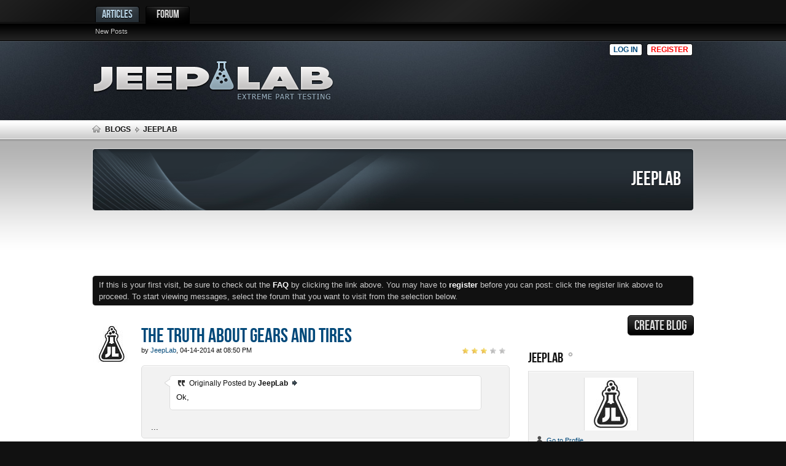

--- FILE ---
content_type: text/html; charset=ISO-8859-1
request_url: http://jeeplab.com/blog.php?3-JeepLab&s=9195ab7d69448cc0134ff2b440853933&tag=jeep+gearing
body_size: 10323
content:
<!DOCTYPE html PUBLIC "-//W3C//DTD XHTML 1.0 Transitional//EN" "http://www.w3.org/TR/xhtml1/DTD/xhtml1-transitional.dtd">
<html xmlns="http://www.w3.org/1999/xhtml" dir="ltr" lang="en">
<head>
	<meta http-equiv="Content-Type" content="text/html; charset=ISO-8859-1" />
<meta id="e_vb_meta_bburl" name="vb_meta_bburl" content="http://jeeplab.com" />
<base href="http://jeeplab.com/" /><!--[if IE]></base><![endif]-->
<meta name="generator" content="vBulletin 4.2.5" />
<meta http-equiv="X-UA-Compatible" content="IE=9" />

    <link rel="Shortcut Icon" href="favicon.ico" type="image/x-icon" />


        <meta name="keywords" content="forum,bbs,discussion,bulletin board" />
        <meta name="description" content="This is a discussion forum." />




<script src="images/tf_ideal/script.js" type="text/javascript"></script>
<script src="https://ajax.googleapis.com/ajax/libs/jquery/1/jquery.min.js" type="text/javascript"></script>


<script type="text/javascript">
<!--
	if (typeof YAHOO === 'undefined') // Load ALL YUI Local
	{
		document.write('<script type="text/javascript" src="clientscript/yui/yuiloader-dom-event/yuiloader-dom-event.js?v=425"><\/script>');
		document.write('<script type="text/javascript" src="clientscript/yui/connection/connection-min.js?v=425"><\/script>');
		var yuipath = 'clientscript/yui';
		var yuicombopath = '';
		var remoteyui = false;
	}
	else	// Load Rest of YUI remotely (where possible)
	{
		var yuipath = 'clientscript/yui';
		var yuicombopath = '';
		var remoteyui = true;
		if (!yuicombopath)
		{
			document.write('<script type="text/javascript" src="clientscript/yui/connection/connection-min.js"><\/script>');
		}
	}
	var SESSIONURL = "s=1ddfd1252a782c984d607db375d4b82a&";
	var SECURITYTOKEN = "guest";
	var IMGDIR_MISC = "images/tf_ideal/misc";
	var IMGDIR_BUTTON = "images/tf_ideal/buttons";
	var vb_disable_ajax = parseInt("0", 10);
	var SIMPLEVERSION = "425";
	var BBURL = "http://jeeplab.com";
	var LOGGEDIN = 0 > 0 ? true : false;
	var THIS_SCRIPT = "blog";
	var RELPATH = "blog.php?3-JeepLab&amp;tag=jeep gearing";
	var PATHS = {
		forum : "",
		cms   : "",
		blog  : ""
	};
	var AJAXBASEURL = "http://jeeplab.com/";
// -->
</script>
<script type="text/javascript" src="http://jeeplab.com/clientscript/vbulletin-core.js?v=425"></script>





	<link rel="stylesheet" type="text/css" href="css.php?styleid=3&amp;langid=1&amp;d=1495151123&amp;td=ltr&amp;sheet=bbcode.css,editor.css,popupmenu.css,reset-fonts.css,vbulletin.css,vbulletin-chrome.css,vbulletin-formcontrols.css," />

	<!--[if lt IE 8]>
	<link rel="stylesheet" type="text/css" href="css.php?styleid=3&amp;langid=1&amp;d=1495151123&amp;td=ltr&amp;sheet=popupmenu-ie.css,vbulletin-ie.css,vbulletin-chrome-ie.css,vbulletin-formcontrols-ie.css,editor-ie.css" />
	<![endif]-->


<script type="text/javascript">
    captionOpacity: 0.8;
</script>

<script type="text/javascript">
    $(window).load(function() {
        $("#slider").nivoSlider({
        captionOpacity: 1.0,
        pauseTime: 10000
        });
    });
</script>

<script type="text/javascript">
$(document).ready(function() {
	$('a.login-window').click(function() {
		
		var loginBox = $(this).attr('href');

		$(loginBox).fadeIn(300);
		
		var popMargTop = ($(loginBox).height() + 24) / 2; 
		var popMargLeft = ($(loginBox).width() + 24) / 2; 
		
		$(loginBox).css({ 
			'margin-top' : -popMargTop,
			'margin-left' : -popMargLeft
		});
		
		$('body').append('<div id="mask"></div>');
		$('#mask').fadeIn(300);
		
		return false;
	});
	
	$('a.close, #mask').live('click', function() { 
	  $('#mask , .login-popup').fadeOut(300 , function() {
		$('#mask').remove();  
	}); 
	return false;
	});
});
</script>
	
	
	
	
		<link rel="stylesheet" type="text/css" href="css.php?styleid=3&amp;langid=1&amp;d=1495151123&amp;td=ltr&amp;sheet=postbit-lite.css,blog.css,lightbox.css,attachment.css" />
	
	<!--[if lt IE 8]>
	<script type="text/javascript" src="clientscript/vbulletin-threadlist-ie.js?v=425"></script>
	<link rel="stylesheet" type="text/css" href="css.php?styleid=3&amp;langid=1&amp;d=1495151123&amp;td=ltr&amp;sheet=postbit-lite-ie.css,blog-ie.css" />
	<![endif]-->
	
	
	
	
		<script type="text/javascript">
		<!--
			vBulletin.register_control("vB_Blog_Userid", "3");
		//-->
		</script>
	
<script type="text/javascript" src="clientscript/vbulletin_ajax_suggest.js?v=425"></script>
	
		<title>JeepLab - JeepLab - Blogs</title>
	
	<link rel="stylesheet" type="text/css" href="css.php?styleid=3&amp;langid=1&amp;d=1495151123&amp;td=ltr&amp;sheet=additional.css" />

</head>
<body >
<a name="top"></a>
<div id="navbar_container">
<div class="main_wrap">
<div id="navbar" class="navbar">
	<ul id="navtabs" class="navtabs floatcontainer">
		
		
	
		<li  id="vbtab_cms">
			<a class="navtab" href="content.php?s=1ddfd1252a782c984d607db375d4b82a">Articles</a>
		</li>
		
		

	
		<li class="selected" id="vbtab_forum">
			<a class="navtab" href="forum.php?s=1ddfd1252a782c984d607db375d4b82a">Forum</a>
		</li>
		
		
			<ul class="floatcontainer">
				
					
						
							<li id="vbflink_newposts"><a href="search.php?s=1ddfd1252a782c984d607db375d4b82a&amp;do=getnew&amp;contenttype=vBForum_Post">New Posts</a></li>
						
					
				
			</ul>
		

		
	</ul>
</div>
</div>
</div>

<div id="header" class="floatcontainer doc_header">
<div class="main_wrap">
	<div style="float: left; width: 30%;"><a href="forum.php?s=1ddfd1252a782c984d607db375d4b82a" class="logo-image"><img src="images/tf_ideal/misc/logo.png" alt="JeepLab - Powered by vBulletin" /></a></div>

<div style="float: right; width: 70%;">

<div class="guestbuttons">
			<a href="#login-box" class="login-window">Log in</a>
			<a href="register.php" class="register">Register</a>
</div>

<div class="clear"></div>
	<div class="ad_global_header">
    	<div id="ad_global_header1"><script async src="//pagead2.googlesyndication.com/pagead/js/adsbygoogle.js"></script>
<!-- JeepLab Header 1 -->
<ins class="adsbygoogle"
     style="display:inline-block;width:234px;height:60px"
     data-ad-client="ca-pub-7961472690132843"
     data-ad-slot="1402759522"></ins>
<script>
(adsbygoogle = window.adsbygoogle || []).push({});
</script></div>
		<div id="ad_global_header2"><script async src="//pagead2.googlesyndication.com/pagead/js/adsbygoogle.js"></script>
<!-- JeepLab2 -->
<ins class="adsbygoogle"
     style="display:inline-block;width:234px;height:60px"
     data-ad-client="ca-pub-7961472690132843"
     data-ad-slot="3496771523"></ins>
<script>
(adsbygoogle = window.adsbygoogle || []).push({});
</script></div>
	</div>
	<hr />
</div>
</div>
</div>


<div id="login-box" class="login-popup">
        <a href="blog.php?3-JeepLab&amp;tag=jeep gearing" class="close"><img src="images/tf_ideal/misc/close_login.png" class="btn_close" title="Close Window" alt="Close" /></a>
<ul class="nouser">
				<li>
			<script type="text/javascript" src="clientscript/vbulletin_md5.js?v=425"></script>
<div style="float: left;">         
			<form id="navbar_loginform" action="login.php?s=1ddfd1252a782c984d607db375d4b82a&amp;do=login" method="post" onSubmit="md5hash(vb_login_password, vb_login_md5password, vb_login_md5password_utf, 0)">
				<fieldset id="logindetails" class="logindetails">
					<div>
						<div>
					<div style="margin-bottom: 5px;">
                    <input type="text" class="textbox default-value" name="vb_login_username" id="navbar_username" size="30" accesskey="u" tabindex="101" value="User Name" />
                    </div>
                    <div style="margin-bottom: 5px;">
					<input type="password" class="textbox" tabindex="102" name="vb_login_password" id="navbar_password" size="30" />
                    </div>
					<input type="text" class="textbox default-value" tabindex="102" name="vb_login_password_hint" id="navbar_password_hint" size="30" value="Password" style="display:none;" />
                    <div style="margin-top: 5px;">
                    <div style="float: left;">
					<input type="submit" class="loginbutton" tabindex="104" value="Log in" title="Enter your username and password in the boxes provided to login, or click the 'register' button to create a profile for yourself." accesskey="s" />
                    </div>
                    <div id="remember" class="remember">
					<label for="cb_cookieuser_navbar"><input type="checkbox" name="cookieuser" value="1" id="cb_cookieuser_navbar" class="cb_cookieuser_navbar" accesskey="c" tabindex="103" /> Remember Me?</label>
				</div>
                </div>
						</div>
					</div>
				</fieldset>

				<input type="hidden" name="s" value="1ddfd1252a782c984d607db375d4b82a" />
				<input type="hidden" name="securitytoken" value="guest" />
				<input type="hidden" name="do" value="login" />
				<input type="hidden" name="vb_login_md5password" />
				<input type="hidden" name="vb_login_md5password_utf" />
			</form>
            <div class="password_remind"><a href="login.php?do=lostpw">Forgot your password?</a></div>
</div>
<div style="float: left; margin-left: 10px; border-left: 1px solid #888888; min-height: 100px;">
            
            
            <div class="register">
				<a href="register.php?s=1ddfd1252a782c984d607db375d4b82a" rel="nofollow">Register</a>
            </div>
			
</div>
			<script type="text/javascript">
			YAHOO.util.Dom.setStyle('navbar_password_hint', "display", "inline");
			YAHOO.util.Dom.setStyle('navbar_password', "display", "none");
			vB_XHTML_Ready.subscribe(function()
			{
			//
				YAHOO.util.Event.on('navbar_username', "focus", navbar_username_focus);
				YAHOO.util.Event.on('navbar_username', "blur", navbar_username_blur);
				YAHOO.util.Event.on('navbar_password_hint', "focus", navbar_password_hint);
				YAHOO.util.Event.on('navbar_password', "blur", navbar_password);
			});
			
			function navbar_username_focus(e)
			{
			//
				var textbox = YAHOO.util.Event.getTarget(e);
				if (textbox.value == 'User Name')
				{
				//
					textbox.value='';
					textbox.style.color='#000000';
				}
			}

			function navbar_username_blur(e)
			{
			//
				var textbox = YAHOO.util.Event.getTarget(e);
				if (textbox.value == '')
				{
				//
					textbox.value='User Name';
					textbox.style.color='#666666';
				}
			}
			
			function navbar_password_hint(e)
			{
			//
				var textbox = YAHOO.util.Event.getTarget(e);
				
				YAHOO.util.Dom.setStyle('navbar_password_hint', "display", "none");
				YAHOO.util.Dom.setStyle('navbar_password', "display", "inline");
				YAHOO.util.Dom.get('navbar_password').focus();
			}

			function navbar_password(e)
			{
			//
				var textbox = YAHOO.util.Event.getTarget(e);
				
				if (textbox.value == '')
				{
					YAHOO.util.Dom.setStyle('navbar_password_hint', "display", "inline");
					YAHOO.util.Dom.setStyle('navbar_password', "display", "none");
				}
			}
			</script>
				</li>
			</ul>
</div>


<div id="breadcrumb" class="breadcrumb">
<div class="main_wrap">
	<ul class="floatcontainer">
    	<li class="navbithome"><a href="index.php?s=1ddfd1252a782c984d607db375d4b82a" accesskey="1"><img src="images/tf_ideal/misc/navbit-home.png" alt="Home" /></a></li>
        
	<li class="navbit"><a href="blog.php?s=1ddfd1252a782c984d607db375d4b82a">Blogs</a></li>

		
	<li class="navbit lastnavbit"><span>JeepLab</span></li>

	</ul>
</div>
</div>

<div id="body_bg">
<div class="main_wrap">

<div id="page_title_container">
<div id="page_title_container_inner">

	<h1 style="padding: 28px 20px 0px 0px;">
		
	<li class="navbit lastnavbit"><span>JeepLab</span></li>

	</h1>

</div>
</div>

<div class="body_wrapper">


<div id="ad_global_below_navbar"><script async src="//pagead2.googlesyndication.com/pagead/js/adsbygoogle.js"></script>
<!-- JeepLab Top Nav -->
<ins class="adsbygoogle"
     style="display:inline-block;width:728px;height:90px"
     data-ad-client="ca-pub-7961472690132843"
     data-ad-slot="8786425529"></ins>
<script>
(adsbygoogle = window.adsbygoogle || []).push({});
</script></div>


	<form action="profile.php?do=dismissnotice" method="post" id="notices" class="notices">
		<input type="hidden" name="do" value="dismissnotice" />
		<input type="hidden" name="s" value="s=1ddfd1252a782c984d607db375d4b82a&amp;" />
		<input type="hidden" name="securitytoken" value="guest" />
		<input type="hidden" id="dismiss_notice_hidden" name="dismiss_noticeid" value="" />
		<input type="hidden" name="url" value="" />
		<ol>
			<li class="restore" id="navbar_notice_1">
	
	If this is your first visit, be sure to
		check out the <a href="faq.php?s=1ddfd1252a782c984d607db375d4b82a" target="_blank"><b>FAQ</b></a> by clicking the
		link above. You may have to <a href="register.php?s=1ddfd1252a782c984d607db375d4b82a" target="_blank"><b>register</b></a>
		before you can post: click the register link above to proceed. To start viewing messages,
		select the forum that you want to visit from the selection below.
</li>
		</ol>
	</form>


<div id="usercss" class="blog">
	<div class="cleardiv"></div>

	
	
	<div id="content_container">
		<div id="content">
			<div id="content_inner" class="blockrow restrain_container">
			<!-- main content -->
			
		<div id="pagetitle">
			
<!-- create entry -->
			
			<h1>JeepLab</h1>
			
			<p class="description"></p>
			
		</div>

		

		<div class="block">
		
		</div>

		<form action="blog_inlinemod.php" method="post" id="blogform" class="block">
			
			<ol id="blogentries" class="bloglist">
				<li class="block blogentrybit postcontainer" id="entry_36">
	<div class="wrapper"> 
		<div class="featurepost_img">
			<a href="member.php?3-JeepLab&amp;s=1ddfd1252a782c984d607db375d4b82a">
			
				<img src="image.php?s=1ddfd1252a782c984d607db375d4b82a&amp;u=3&amp;dateline=1392822636&amp;type=thumb" width="60px" alt="JeepLab's Avatar" />
			
			</a>
		</div>

		<h4 id="blogtitle_36">
			
			<a href="entry.php?36-The-Truth-about-Gears-and-Tires&amp;s=1ddfd1252a782c984d607db375d4b82a" class="blogtitle">The Truth about Gears and Tires</a>
			
			
			
		</h4>
		<div class="blogbit">
			<div class="bloghead">
				
					<span class="fly">
						<span class="blograting rating3"></span>
					</span>
				
				<div class="blog_date">by <div class="popupmenu memberaction">
	<a class="username offline popupctrl" href="member.php?3-JeepLab&amp;s=1ddfd1252a782c984d607db375d4b82a" title="JeepLab is offline"><strong>JeepLab</strong></a>
	<ul class="popupbody popuphover memberaction_body">
		<li class="left">
			<a href="member.php?3-JeepLab&amp;s=1ddfd1252a782c984d607db375d4b82a" class="siteicon_profile">
				View Profile
			</a>
		</li>
		
		<li class="right">
			<a href="search.php?s=1ddfd1252a782c984d607db375d4b82a&amp;do=finduser&amp;userid=3&amp;contenttype=vBForum_Post&amp;showposts=1" class="siteicon_forum" rel="nofollow">
				View Forum Posts
			</a>
		</li>
		
		
		<li class="left">
			<a href="private.php?s=1ddfd1252a782c984d607db375d4b82a&amp;do=newpm&amp;u=3" class="siteicon_message" rel="nofollow">
				Private Message
			</a>
		</li>
		
		
		
		<li class="right">
			<a href="blog.php?s=1ddfd1252a782c984d607db375d4b82a&amp;u=3" class="siteicon_blog" rel="nofollow">
				View Blog Entries
			</a>
		</li>
		
		
		
		
		
		<li class="right">
			<a href="http://jeeplab.com/list.php?author/3-JeepLab&amp;s=1ddfd1252a782c984d607db375d4b82a" class="siteicon_article" rel="nofollow">
				View Articles
			</a>
		</li>
		

		

		
		
	</ul>
</div>, 04-14-2014 at 08:50 PM </div>
			</div>
			<div class="blogbody">
				<div id="entry_text_36">
					<blockquote class="blogcontent restore floatcontainer">
					<!-- message -->
					<div class="bbcode_container">
	<div class="bbcode_quote">
		<div class="quote_container">
			<div class="bbcode_quote_container"></div>
			
				<div class="bbcode_postedby">
					<img src="images/tf_ideal/misc/quote_icon.png" alt="Quote" /> Originally Posted by <strong>JeepLab</strong>
					<a href="showthread.php?s=1ddfd1252a782c984d607db375d4b82a&amp;p=1249#post1249" rel="nofollow"><img class="inlineimg" src="images/tf_ideal/buttons/viewpost-right.png" alt="View Post" /></a>
				</div>
				<div class="message">Ok,</div>
			
		</div>
	</div>
</div>
					<!-- / message -->
					...
					</blockquote>

					<div class="blogmeta">
						

											
						<div class="tags" id="blogtagcontainer_36">
								Tags:
								<span id="blogtaglist_36">
									<a href="blog.php?3-JeepLab&amp;s=1ddfd1252a782c984d607db375d4b82a&amp;tag=4.56s">4.56s</a>, 
	

	
		<a href="blog.php?3-JeepLab&amp;s=1ddfd1252a782c984d607db375d4b82a&amp;tag=4.88s">4.88s</a>, 
	

	
		<a href="blog.php?3-JeepLab&amp;s=1ddfd1252a782c984d607db375d4b82a&amp;tag=g2+gears">g2 gears</a>, 
	

	
		<a href="blog.php?3-JeepLab&amp;s=1ddfd1252a782c984d607db375d4b82a&amp;tag=gears">gears</a>, 
	

	
		<a href="blog.php?3-JeepLab&amp;s=1ddfd1252a782c984d607db375d4b82a&amp;tag=jeep+gearing">jeep gearing</a>, 
	

	
		<a href="blog.php?3-JeepLab&amp;s=1ddfd1252a782c984d607db375d4b82a&amp;tag=jeep+jk">jeep jk</a>, 
	

	
		<a href="blog.php?3-JeepLab&amp;s=1ddfd1252a782c984d607db375d4b82a&amp;tag=jeeplab">jeeplab</a>, 
	

	
		<a href="blog.php?3-JeepLab&amp;s=1ddfd1252a782c984d607db375d4b82a&amp;tag=yukon+gears">yukon gears</a>
								</span>
								
						</div>					
						

						
						<dl class="blogcategory stats">
							<dt class="shade">Categories</dt>
							<dd>

	
		<a href="blog.php?3-JeepLab&amp;s=1ddfd1252a782c984d607db375d4b82a&amp;blogcategoryid=-1">Uncategorized</a>
	
</dd>
						</dl>
						
					</div>

					
				</div>
			</div>
		</div>
		<script type="text/javascript">
		<!--
			vBulletin.register_control("vB_QuickEdit_Blog_Entry", "36");
			extra = {
			//
			};
			
				extra.userid = "3";
			
			vBulletin.register_control("vB_AJAX_TagEditor", "vBBlog_BlogEntry", "36", "blog", extra);
		//-->
		</script>

	</div>
	<div class="below_blogentry">
		<div class="blog_comments_count">
		
			<img border="0" alt="Comments" src="images/tf_ideal/misc/comment.png" title="Comments"/>
		
			<a href="entry.php?36-The-Truth-about-Gears-and-Tires&amp;s=1ddfd1252a782c984d607db375d4b82a#comments" class="comments">0 Comments</a>
		
		</div>
		
			<div class="continuereading"><a href="entry.php?36-The-Truth-about-Gears-and-Tires&amp;s=1ddfd1252a782c984d607db375d4b82a">Read More</a><img alt="Read More" src="images/tf_ideal/cms/read_more-right.png" title="Read More"/></div>
		
	</div>
</li>

			</ol>

				
				
				<script type="text/javascript" src="clientscript/vbulletin_ajax_tageditor.js?v=425"></script>
				<script type="text/javascript" src="http://jeeplab.com/clientscript/vbulletin_menu.js?v=425"></script>
				

			

			<div id="below_bloglist" class="floatcontainer">
				<div class="popupgroup" id="viewfilter">
					
					
				</div>
			</div>
			
			<input type="hidden" name="s" value="1ddfd1252a782c984d607db375d4b82a" />
			<input type="hidden" name="securitytoken" value="guest" />
			<input type="hidden" name="url" value="" />
		</form>

		

		
			
<div id="ajax_post_errors" class="hidden">
	<div class="block">
		<div class="blockhead floatcontainer">
			<span class="blockhead_info"><input type="button" class="button" value=" X " id="quick_edit_errors_hide" tabindex="1" /></span>
			<h2>Message</h2>
		</div>
		<div class="blockbody">
			<div id="ajax_post_errors_message" class="blockrow">&nbsp;</div>
		</div>
		<div class="blockfoot">
			<a href="#" id="quick_edit_errors_cancel" class="textcontrol">Cancel Changes</a>
		</div>
	</div>
</div>
			<script type="text/javascript" src="clientscript/ckeditor/ckeditor.js?t=A7HG4HT&amp;v=425"></script><script type="text/javascript" src="clientscript/vbulletin_textedit.js?v=425"></script>
			<script type="text/javascript" src="clientscript/blog_quick_edit.js?v=425"></script>
			<script type="text/javascript" src="clientscript/blog_quick_edit_entry.js?v=425"></script>
		
		



			<!-- End main content -->
		        </div>
		</div>
	</div>
	<div id="sidebar_container"><h6 class="actionbutton_container">
	
		<a class="pagetitleinfo textcontrol" href="register.php?s=1ddfd1252a782c984d607db375d4b82a" rel="nofollow"> Create Blog</a>
	
	</h6>

<div id="blog_user_sidebar">
	

	<div class="block mainblock">
		<div class="blocksubhead"><a class="username offline" href="member.php?3-JeepLab&amp;s=1ddfd1252a782c984d607db375d4b82a">JeepLab</a></div>
		<div id="userinfoblock" class="floatcontainer">
			
			<a class="avatar" href="member.php?3-JeepLab&amp;s=1ddfd1252a782c984d607db375d4b82a" title="">
				<span class="avatarcontainer"><img src="image.php?s=1ddfd1252a782c984d607db375d4b82a&amp;u=3&amp;dateline=1392822636" alt="" /></span>
			</a>
			
				
			<ul class="list_no_decoration" id="usermenu">
				
					<li>
						<a href="member.php?3-JeepLab&amp;s=1ddfd1252a782c984d607db375d4b82a"><img src="images/site_icons/profile.png" alt="Go to Profile" /> Go to Profile</a>
					</li>
				
				
				

				
				
				<li>
					<a href="blog.php?3-JeepLab&amp;s=1ddfd1252a782c984d607db375d4b82a&amp;do=markread&amp;readhash=" rel="nofollow"><img src="images/site_icons/markasread.png" alt="Mark as Read" /> Mark as Read</a>
				</li>
				
				
			</ul>
		</div>

		<div class="blockbody">
			<div class="blockrow">
				<div id="userstats">
					
					<dl class="stats">
						<dt>Join Date</dt>
						<dd>Feb 2014</dd>
					</dl>
					
					
					
					<dl class="stats">
						<dt>Posts</dt>
						<dd>1,341</dd>
					</dl>
					<dl class="stats">
						<dt>Blog Entries</dt>
						<dd>13</dd>
					</dl>
					
					
					
					
					
				</div>

				
			</div>		
		</div>
	</div>
	<div class="underblock"></div>

	

	
	<div class="block adblock" id="blogsidebar_middle_container">
		<div class="blockbody formcontrols">
			<div id="ad_blogsidebar_middle"><script async src="//pagead2.googlesyndication.com/pagead/js/adsbygoogle.js"></script>
<!-- blogsidemid -->
<ins class="adsbygoogle"
     style="display:inline-block;width:250px;height:250px"
     data-ad-client="ca-pub-7961472690132843"
     data-ad-slot="1106551520"></ins>
<script>
(adsbygoogle = window.adsbygoogle || []).push({});
</script></div>
		</div>
	</div>
	<div class="underblock"></div>
	

	

	<ul id="moveable_blocks">
		
		
		
	<li id="block_entries">
		<div class="block smaller moveable" id="block_entries_div">
			<div class="blocksubhead" >
				<a href="#top" id="collapse_c_blog_entries" class="collapse"><img id="collapseimg_blog_entries" src="images/tf_ideal/buttons/collapse_40b.png" alt="" /></a>
				<a href="blog.php?3-JeepLab&amp;s=1ddfd1252a782c984d607db375d4b82a">Recent Blog Posts</a>
			</div>
			<div class="blockbody" id="c_blog_entries">
				<ul class="blockrow">
					<li class="avatarcontent floatcontainer">
	<a class="smallavatar">
		
		<img width="30" alt="" src="image.php?s=1ddfd1252a782c984d607db375d4b82a&amp;u=3&amp;dateline=1392822636&amp;type=thumb" title=""/>
		
	</a>
	<div class="smallavatartext">
		
		<a href="entry.php?36-The-Truth-about-Gears-and-Tires&amp;s=1ddfd1252a782c984d607db375d4b82a">The Truth about Gears and Tires</a>
		
		<br />
		
		04-14-2014 <span class="time">08:50 PM</span>
	</div>
</li><li class="avatarcontent floatcontainer">
	<a class="smallavatar">
		
		<img width="30" alt="" src="image.php?s=1ddfd1252a782c984d607db375d4b82a&amp;u=3&amp;dateline=1392822636&amp;type=thumb" title=""/>
		
	</a>
	<div class="smallavatartext">
		
		<a href="entry.php?19-Bfg-km2&amp;s=1ddfd1252a782c984d607db375d4b82a">Bfg km2</a>
		
		<br />
		
		03-02-2014 <span class="time">05:21 PM</span>
	</div>
</li><li class="avatarcontent floatcontainer">
	<a class="smallavatar">
		
		<img width="30" alt="" src="image.php?s=1ddfd1252a782c984d607db375d4b82a&amp;u=3&amp;dateline=1392822636&amp;type=thumb" title=""/>
		
	</a>
	<div class="smallavatartext">
		
		<a href="entry.php?14-OMG-Prodigy-TURBO!&amp;s=1ddfd1252a782c984d607db375d4b82a">OMG...Prodigy...TURBO!</a>
		
		<br />
		
		02-18-2014 <span class="time">07:18 PM</span>
	</div>
</li><li class="avatarcontent floatcontainer">
	<a class="smallavatar">
		
		<img width="30" alt="" src="image.php?s=1ddfd1252a782c984d607db375d4b82a&amp;u=3&amp;dateline=1392822636&amp;type=thumb" title=""/>
		
	</a>
	<div class="smallavatartext">
		
		<a href="entry.php?13-Which-Looks-Cooler&amp;s=1ddfd1252a782c984d607db375d4b82a">Which Looks Cooler?</a>
		
		<br />
		
		02-18-2014 <span class="time">03:21 PM</span>
	</div>
</li><li class="avatarcontent floatcontainer">
	<a class="smallavatar">
		
		<img width="30" alt="" src="image.php?s=1ddfd1252a782c984d607db375d4b82a&amp;u=3&amp;dateline=1392822636&amp;type=thumb" title=""/>
		
	</a>
	<div class="smallavatartext">
		
		<a href="entry.php?12-RIPP-vs-Magnuson-SuperCharger-Shootout!&amp;s=1ddfd1252a782c984d607db375d4b82a">RIPP vs. Magnuson...SuperCharger Shootout!</a>
		
		<br />
		
		02-18-2014 <span class="time">12:57 PM</span>
	</div>
</li>
				</ul>
			</div>
		</div>
		<div class="underblock"></div>
	</li>

		
	<li id="block_comments">
		<div class="block smaller moveable" id="block_comments_div">
			<div class="blocksubhead" >
				<a href="#top" id="collapse_c_blog_comments" class="collapse"><img src="images/tf_ideal/buttons/collapse_40b.png" alt="" /></a>
				<a href="blog.php?3-JeepLab&amp;s=1ddfd1252a782c984d607db375d4b82a&amp;do=comments">Recent Comments</a>
			</div>
			<div class="blockbody" id="c_blog_comments">
				<ul class="blockrow">
					<li class="avatarcontent floatcontainer">
	<a class="smallavatar">
		
		<img width="30" alt="" src="images/tf_ideal/misc/unknown.gif" title=""/>
		
	</a>
	<div class="smallavatartext">
		
		
		<a href="entry.php?19-Bfg-km2&amp;s=1ddfd1252a782c984d607db375d4b82a&amp;bt=38#comment38">Bfg km2</a>

		<br />

		
		<span class="shade">by <a href="member.php?23-Gunner&amp;s=1ddfd1252a782c984d607db375d4b82a" rel="nofollow" class="shade">Gunner</a></span>
		
	</div>
</li><li class="avatarcontent floatcontainer">
	<a class="smallavatar">
		
		<img width="30" alt="" src="images/tf_ideal/misc/unknown.gif" title=""/>
		
	</a>
	<div class="smallavatartext">
		
		
		<a href="entry.php?13-Which-Looks-Cooler&amp;s=1ddfd1252a782c984d607db375d4b82a&amp;bt=16#comment16">Which Looks Cooler?</a>

		<br />

		
		<span class="shade">by <a href="member.php?23-Gunner&amp;s=1ddfd1252a782c984d607db375d4b82a" rel="nofollow" class="shade">Gunner</a></span>
		
	</div>
</li>
				</ul>
			</div>
		</div>
		<div class="underblock"></div>
	</li>

		
<li id="block_visitors">
	<div class="block" >
		<div class="blocksubhead" id="block_visitors_handle">
			<a href="#top" id="collapse_c_blog_visitors" class="collapse"><img id="collapseimg_blog_visitors" src="images/tf_ideal/buttons/collapse_40b.png" alt="" border="0" /></a>
			Recent Visitors
		</div>
		<div class="blockbody" id="c_blog_visitors">
			<div class="blockrow">
				<ul id="recent_visitors_list" class="commalist">
					
						<li><a class="username" href="member.php?471-04gto&amp;s=1ddfd1252a782c984d607db375d4b82a">04gto</a>, </li>
					
						<li><a class="username" href="member.php?602-andytay&amp;s=1ddfd1252a782c984d607db375d4b82a">andytay</a>, </li>
					
						<li><a class="username" href="member.php?22-Anotheruserid&amp;s=1ddfd1252a782c984d607db375d4b82a">Anotheruserid</a>, </li>
					
						<li><a class="username" href="member.php?666-bbangerter131&amp;s=1ddfd1252a782c984d607db375d4b82a">bbangerter131</a>, </li>
					
						<li><a class="username" href="member.php?310-DallasJKU&amp;s=1ddfd1252a782c984d607db375d4b82a">DallasJKU</a>, </li>
					
						<li><a class="username" href="member.php?501-gipy29&amp;s=1ddfd1252a782c984d607db375d4b82a">gipy29</a>, </li>
					
						<li><a class="username" href="member.php?688-jake430&amp;s=1ddfd1252a782c984d607db375d4b82a">jake430</a>, </li>
					
						<li><a class="username" href="member.php?177-NOLAjeeper&amp;s=1ddfd1252a782c984d607db375d4b82a">NOLAjeeper</a>, </li>
					
						<li><a class="username" href="member.php?484-Pilot&amp;s=1ddfd1252a782c984d607db375d4b82a">Pilot</a>, </li>
					
						<li><a class="username" href="member.php?332-TJGMD&amp;s=1ddfd1252a782c984d607db375d4b82a">TJGMD</a></li>
					
				</ul>
			</div>
		</div>
	</div>
	<div class="underblock"></div>
</li>

		
		<li id="block_archive">
	<div class="block blogusermenu" id="vb_blogcalendar">
		<div id="block_archive_div" class="calendar mini">
	<h4 class="blocksubhead smaller moveable" >
		<a href="#top" id="collapse_c_blog_calendar" class="collapse"><img src="images/tf_ideal/buttons/collapse_40b.png" alt="" /></a>
		Archive
	</h4>
	<div class="blockbody" id="c_blog_calendar">
		<table width="100%" class="blockrow">
			<tr>
				
					<th class="blocksubhead" align="center" id="vb_blogcalendar_prevmonth" prevmonth="4" prevyear="2014">
						&nbsp;
						
							<a href="blog.php?3-JeepLab&amp;s=1ddfd1252a782c984d607db375d4b82a&amp;m=4&amp;y=2014">&lt;</a>
						
						&nbsp;
					</th>
									
				<th class="blocksubhead" colspan="5" align="center" id="vb_blogcalendar_currentmonth">
					
						<a href="blog.php?3-JeepLab&amp;s=1ddfd1252a782c984d607db375d4b82a&amp;m=1&amp;y=2026">January 2026</a>
					
				</th>
				
					<th class="blocksubhead">
						&nbsp;&nbsp;&nbsp;
					</th>
 				
         		</tr>
			<tr align="center">
				<td class="blogsubheader">Su</td>
				<td class="blogsubheader">Mo</td>
				<td class="blogsubheader">Tu</td>
				<td class="blogsubheader">We</td>
				<td class="blogsubheader">Th</td>
				<td class="blogsubheader">Fr</td>
				<td class="blogsubheader">Sa</td>
			</tr>
			<tr><td class="othermonth">
	
		<span class="simpleday">21</span>
	
</td><td class="othermonth">
	
		<span class="simpleday">22</span>
	
</td><td class="othermonth">
	
		<span class="simpleday">23</span>
	
</td><td class="othermonth">
	
		<span class="simpleday">24</span>
	
</td><td class="othermonth">
	
		<span class="simpleday">25</span>
	
</td><td class="othermonth">
	
		<span class="simpleday">26</span>
	
</td><td class="othermonth">
	
		<span class="simpleday">27</span>
	
</td></tr><tr><td class="othermonth">
	
		<span class="simpleday">28</span>
	
</td><td class="othermonth">
	
		<span class="simpleday">29</span>
	
</td><td class="othermonth">
	
		<span class="simpleday">30</span>
	
</td><td class="othermonth">
	
		<span class="simpleday">31</span>
	
</td><td>
	
		<span class="simpleday">1</span>
	
</td><td>
	
		<span class="simpleday">2</span>
	
</td><td>
	
		<span class="simpleday">3</span>
	
</td></tr><tr><td>
	
		<span class="simpleday">4</span>
	
</td><td>
	
		<span class="simpleday">5</span>
	
</td><td>
	
		<span class="simpleday">6</span>
	
</td><td>
	
		<span class="simpleday">7</span>
	
</td><td>
	
		<span class="simpleday">8</span>
	
</td><td>
	
		<span class="simpleday">9</span>
	
</td><td>
	
		<span class="simpleday">10</span>
	
</td></tr><tr><td>
	
		<span class="simpleday">11</span>
	
</td><td>
	
		<span class="simpleday">12</span>
	
</td><td>
	
		<span class="simpleday">13</span>
	
</td><td>
	
		<span class="simpleday">14</span>
	
</td><td>
	
		<span class="simpleday">15</span>
	
</td><td>
	
		<span class="simpleday">16</span>
	
</td><td>
	
		<span class="simpleday">17</span>
	
</td></tr><tr><td>
	
		<span class="simpleday">18</span>
	
</td><td class="today" title="Today">
	
		<span class="simpleday">19</span>
	
</td><td>
	
		<span class="simpleday">20</span>
	
</td><td>
	
		<span class="simpleday">21</span>
	
</td><td>
	
		<span class="simpleday">22</span>
	
</td><td>
	
		<span class="simpleday">23</span>
	
</td><td>
	
		<span class="simpleday">24</span>
	
</td></tr><tr><td>
	
		<span class="simpleday">25</span>
	
</td><td>
	
		<span class="simpleday">26</span>
	
</td><td>
	
		<span class="simpleday">27</span>
	
</td><td>
	
		<span class="simpleday">28</span>
	
</td><td>
	
		<span class="simpleday">29</span>
	
</td><td>
	
		<span class="simpleday">30</span>
	
</td><td>
	
		<span class="simpleday">31</span>
	
</td></tr>
		</table>
	</div>
</div>
	</div>
	<div class="underblock"></div>
	<script type="text/javascript" src="clientscript/blog_ajax_calendar.js?v=425"></script>
	<script type="text/javascript">
	<!--
		blogCalendar = new vB_AJAX_BlogCalendar('blogCalendar', 'vb_blogcalendar', 1, 2026, 3);
	//-->
	</script>
</li>
		
	</ul>
	
	<div class="block adblock" id="blogsidebar_end_container">
		<div class="blockbody formcontrols">
			<div id="ad_blogsidebar_end"><script async src="//pagead2.googlesyndication.com/pagead/js/adsbygoogle.js"></script>
<!-- blogsidebottom -->
<ins class="adsbygoogle"
     style="display:inline-block;width:250px;height:250px"
     data-ad-client="ca-pub-7961472690132843"
     data-ad-slot="8490217527"></ins>
<script>
(adsbygoogle = window.adsbygoogle || []).push({});
</script></div>
		</div>
	</div>
	<div class="underblock"></div>
	
	
</div></div>
	
	<div class="cleardiv"></div>
</div>

<div class="clear"></div>

  <div style="clear: left"> 
    <div id="ad_global_above_footer"><script async src="//pagead2.googlesyndication.com/pagead/js/adsbygoogle.js"></script>
<!-- footer -->
<ins class="adsbygoogle"
     style="display:inline-block;width:728px;height:90px"
     data-ad-client="ca-pub-7961472690132843"
     data-ad-slot="7571887520"></ins>
<script>
(adsbygoogle = window.adsbygoogle || []).push({});
</script></div> </div>

</div>
<!-- closing div for body_wrapper -->
</div>

</div>

<div id="body_footer">
<div class="main_wrap">

	<form action="forum.php" method="get" id="footer_select" class="footer_select">

		
			<select name="styleid" onchange="switch_id(this, 'style')">
				<optgroup label="Quick Style Chooser"><option class="hidden"></option></optgroup>
				
					
					<optgroup label="&nbsp;Standard Styles">
									
					
	<option value="3" class="" selected="selected">-- TF_Ideal</option>

	<option value="1" class="" >-- Default Style</option>

					
					</optgroup>
										
				
				
					
					<optgroup label="&nbsp;Mobile Styles">
					
					
	<option value="2" class="" >-- Default Mobile Style</option>

					
					</optgroup>
										
				
			</select>	
		
		
		
	</form>
          <div id="footer_copyright" class="shade footer_copyright"> 
            <!-- Do not remove this copyright notice --> 
             
            <!-- Do not remove this copyright notice --> 
          </div>
<div class="clear"></div>        
</div>
</div>

<div id="foot">
  <div id="foot_top">
    <div class="main_wrap">
      <div class="below_body">
<div id="footer_column_1">
<div class="footer_column_inner">
<h4 class="footer_column_header">
OUR FAVORITE PARTS
</h4>
<ul>
<li><a href="http://www.rockkrawler.com">Rock Krawler</a></li>
<li><a href="http://www.ripppmods.com">Ripp SuperCharger</a></li>
<li><a href="http://www.magnacharger.com">Magnuson SuperCharger</a></li>
<li><a href="http://www.bfgoodrichtires.com">BFGoodrich KM2s</a></li>
<li><a href="http://engousa.com">Engo Winches and LED Lights</a></li>
<li><a href="http://www.weldracing.com">Weld Racing Wheels</a></li>
</ul>
</div>
</div>
<div id="footer_column_2">
<div class="footer_column_inner">
<h4 class="footer_column_header">
OUR FAVORITE TOOLS
</h4>
<ul>
<li><a href="http://www.armstrongtools.com">Armstrong</a></li>
<li><a href="http://www.lincolnelectric.com">Lincoln Electric</a></li>
<li><a href="http://www.wisstool.com">Wiss Snips</a></li>
<li><a href="http://www.crescenttool.com">Crescent</a></li>
<li><a href="http://www.bendpak.com">Bendpak Ranger</a></li>
<li><a href="http://www.multiplaz.com">Multiplaz</a></li>
</ul>
</div>
</div>
<div id="footer_column_3">
<div class="footer_column_inner">
<h4 class="footer_column_header">
About Us
</h4>
<div>
JeepLab is commited to researching and reviewing the most robust products available for jeeps and offroad vehicles today. Check back to see wich products we like and why.</div>
</div>
</div>
<div id="footer_column_4">
<div class="footer_column_inner">

<h4 class="footer_column_header">
Search
</h4>
	<div>
		<form action="search.php?s=1ddfd1252a782c984d607db375d4b82a&amp;do=process" method="post" id="footer_search" class="footer_search">
			
			<input type="hidden" name="securitytoken" value="guest" />
			<input type="hidden" name="do" value="process" />
			<input type="text" value="" name="query" class="textbox" tabindex="99" />
			<input type="image" class="searchbutton" src="images/tf_ideal/buttons/search.png" name="submit" onclick="document.getElementById('navbar_search').submit;" tabindex="100"/>
		</form>
	</div>
    <div id="footer_advanced_search">
    <a href="search.php?s=1ddfd1252a782c984d607db375d4b82a" accesskey="4">Advanced Search</a>
    </div>


<div id="social_icons_footer">
<h4 class="footer_column_header">
Connect With Us
</h4>
<div>
<a href="https://www.facebook.com/Jeeplab"><img src="images/tf_ideal/social/facebook.png" alt="Facebook" /></a>
<a href="https://plus.google.com/u/0/101017703410587396455"><img src="images/tf_ideal/social/google.png" alt="Google Plus" /></a>
<!-- a href="#"><img src="images/tf_ideal/social/blogger.png" alt="Blogger" /></a>
<a href="#"><img src="images/tf_ideal/social/twitter.png" alt="Twitter" /></a -->
<a href="http://www.youtube.com/user/JeepLab"><img src="images/tf_ideal/social/youtube.png" alt="YouTube" /></a>
</div>
</div>
<div class="clear"></div>
</div></div>
        <div class="clear"></div>
      </div>
    </div>
  </div>
  <div id="foot_bottom">
    <div class="main_wrap">
      <div id="foot_bottom_inner"> 

<div id="footer" class="floatcontainer footer">
  <ul id="footer_links" class="footer_links">
    
      <li><a href="http://jeeplab.com">JeepLab Extreme Jeep Part Testing</a></li>
    
    
    
    
      <li><a href="archive/index.php?s=1ddfd1252a782c984d607db375d4b82a">Archive</a></li>
    
    
    
    
    
      <li><a href="sendmessage.php?s=1ddfd1252a782c984d607db375d4b82a" rel="nofollow" accesskey="9">Contact Us</a></li>
    
  </ul>
  
  <script type="text/javascript">
	<!--
		// Main vBulletin Javascript Initialization
		vBulletin_init();
	//-->
	</script> 
  
</div>

<div id="footer_morecopyright" class="shade footer_morecopyright"> 
    <!-- Do not remove cronimage or your scheduled tasks will cease to function -->
    
    <!-- Do not remove cronimage or your scheduled tasks will cease to function -->
    
    
</div>
<div style="display: none;">

</div>

      </div>
      <div class="clear"></div>
    </div>
  </div>
</div>
</body>
</html>

--- FILE ---
content_type: text/html; charset=utf-8
request_url: https://www.google.com/recaptcha/api2/aframe
body_size: 267
content:
<!DOCTYPE HTML><html><head><meta http-equiv="content-type" content="text/html; charset=UTF-8"></head><body><script nonce="-EjyNHBCu7ATqi71LEImwg">/** Anti-fraud and anti-abuse applications only. See google.com/recaptcha */ try{var clients={'sodar':'https://pagead2.googlesyndication.com/pagead/sodar?'};window.addEventListener("message",function(a){try{if(a.source===window.parent){var b=JSON.parse(a.data);var c=clients[b['id']];if(c){var d=document.createElement('img');d.src=c+b['params']+'&rc='+(localStorage.getItem("rc::a")?sessionStorage.getItem("rc::b"):"");window.document.body.appendChild(d);sessionStorage.setItem("rc::e",parseInt(sessionStorage.getItem("rc::e")||0)+1);localStorage.setItem("rc::h",'1768825476788');}}}catch(b){}});window.parent.postMessage("_grecaptcha_ready", "*");}catch(b){}</script></body></html>

--- FILE ---
content_type: text/css;charset=UTF-8
request_url: http://jeeplab.com/css.php?styleid=3&langid=1&d=1495151123&td=ltr&sheet=postbit-lite.css,blog.css,lightbox.css,attachment.css
body_size: 6578
content:
@charset "UTF-8";
/* CSS Document */

.postbit-lite {
	clear:both;
	position:relative;
	padding-bottom:10px;
	background: transparent none   ;
}

.postbit.postbit-lite {
	border:0;
}
.postbit-lite.noavatar {
	padding-left:0;
}

.postbit-deleted,
.postbit-ignored {
	padding-left:0;
}

.postbit-deleted .postcontent.deletereason dt, .postbit-deleted .postcontent.deletereason dd {
	display:block;
}

.postbit-deleted .posttext .deletedby {
	font-weight:bold;
}

.postbit-deleted .managelinks {
	float:right;
	margin-right:10px;
}

.postbit-deleted .managelinks a {
	margin-left:1em;
	text-decoration:none;
	font-size:11px;
}

.postbit-lite dl.stats.groups {
	font-size:11px;
	margin-left:80px;
	margin-bottom:-10px;
	font-weight:normal;
}

.postbit-lite dl.stats.groups dd {
	padding-right:10px;
}

.postbit-lite p.moderated {
	padding:10px 10px 0;
}

.postbit-lite.imod_highlight,
.postbit-lite.imod_highlight .blocksubhead,
.postbit-lite.imod_highlight:hover .blockfoot {
	background:#FFEB90 none no-repeat 10px 10px;
}

.postbit-lite .postbithead {
	color: #3e3e3e;
	background: #f2f2f2 none repeat-x  ;
	border: 1px solid #dddddd;
	padding: 5px 10px;
	margin-left:80px;
	text-align: left;
}

.postbit-lite .postbithead label {
	margin-right: 300px;
	display: block;
}

.postbit-lite .postbit-chkbox {
	position: absolute;
	right: 10px;
	margin-top: 5px;
}

.postbit-lite .avatarlink {
	float: left;
	clear: right;
}

.postbit-lite .avatarlink img {
	max-height:60px;
	width: auto;
}

.postbit-lite .username {
	font-weight:normal;
}

.postbit-lite .posttext {
	padding:10px;
	font:   13px tahoma,Geneva,sans-serif;
	margin-left:80px;
}

.postbit-lite .postbithead.no_avatar,
.postbit-lite .posttext.no_avatar,
.postbit-lite .postinfo.no_avatar {
	margin-left:0;
}

.postbit-lite .posttext ul, .postbit-lite .posttext ol, .postbit-lite .posttext dl {
	margin:0 40px;
}

.postbit-lite.noavatar .posthead, .postbit-lite.noavatar .posttext, .postbit-lite.noavatar p.moderated {
	margin-left: 0;
}

.postbit-lite .postinfo {
	color:#666666;
}

.postbit-lite .postbitfoot {
	position: absolute;
	top: 5px;
	right: 20px;
}

.postbit-lite .postbitfoot .postcontrols li {
	display: inline;
	position: relative;
	top: -3px;
}

.postbit-lite .postbitfoot .postcontrols li.separator {
	color: #dddddd; /* do not change, makes the separator appear like a border */
	font-size: 17px;
	position: relative;
	top: -2px;
}

.postbit-lite .postbitfoot .postcontrols a {
	color: #000000;
}

.postbit-lite .postbitfoot .postcontrols li img {
	position: relative;
	top: 2px;
}

.postbit-lite .postbitfoot .postcontrols a, .postbit-lite .postbitfoot .postcontrols a:hover {
	border:0;
	padding:0;
	font-size: 11px;
	margin-right: 10px;
}

.postbit-lite .postbitfoot .postcontrols a:hover {
	text-decoration: none /* to preserve normal style of links. do not change */
}

.postbit-lite input.inlinemod {
	position:relative;
	top:2px;
}

.postbit-lite.moderated-picturecomment {
	padding-left:0;
}

.postbit-lite.moderated-picturecomment .postbithead,
.postbit-lite.moderated-picturecomment .posttext,
.postbit-lite.moderated-picturecomment .stats.groups,
.postbit-lite.moderated-picturecomment .posttext {
	margin-left:520px
}

.postbit-lite img.statusicon,
.postbit-lite img.posticon {
	vertical-align:top;
}

.postbit-lite .title img {

}

/* Moderated Picture Comments Attachent */
.avatarlink.pc-attachment {
	width:500px;
	font-size:11px;
	text-align:center;
}

.avatarlink.pc-attachment img {
	width:500px;
}
.postbit-lite .comment_blockrow label {
	margin-right: 300px;
	display: block;
}

.postbit-lite .comment_blockrow {
	color: #3e3e3e;
	float: right;
	width: 100%;
}

.postbit-lite .comment_text {
	clear: right;
}

.postbit-lite .postbit_headers {
	background: #f2f2f2 none repeat-x  ;
	border: 1px solid #dddddd;
}

.postbit-lite .postbit_pb_right {
	margin-left: 80px;
}
.postbit-lite .postbit_pb_left {
	float: left;
}

.postbit-lite .comment_blockrow .floatleft {
	float: left;
	padding: 5px 10px 5px 10px;
}
.postbit-lite .comment_blockrow .floatright {
	float: right;
}
.postbit-lite .comment_blockrow.no_avatar {
	margin-left:0;
}
.postbit-lite .floatright .postcontrols {
	float: right;
}
.postbit-lite .floatright .postcontrols li {
	display: inline-block;
	padding: 5px;
}
.postbit-lite .floatright .postcontrols a,
.postbit-lite .floatright .postcontrols {
	color: #000000;
	font-size: 11px; 
}
.postbit-lite .floatright .postcontrols li img {
	position: relative;
	top: 2px;
}
.postbit-lite .postbit_pb_right .restore_margin {
	margin-left: 0;
}
.postbit-lite div.post_message_blockrow {
	float: right; 
	width: 100%;
}


/* ------------------- */
/* MAIN CONTENT */
.body_wrapper {
	background: transparent none   ;
}

#content_container {
	width:100%;
	float:left;
	margin-right: -290px;
	padding: 10px 0;
}
#content_container.contentright {
	float:right;
	margin-right:0;
	margin-left:-280px;
}

#content_container #content {
	margin-right:290px;
}
#content_container.contentright #content {
	margin-right:0;
	margin-left:280px;
}

#content .block {}

#content #blogheader {
	margin-top:5px;
	margin-bottom:10px;
	text-transform:none;
}

#content .blockhead a {
	color:#004879;
}

#content #pagination_bottom {
	text-align: right;
}

/* remove styling for inlinemod */
#content #inlinemod_formctrls .popupctrl {
	background: transparent;
	color: #004879;
	font-size: 11px;
	font-weight: normal;
	padding: 0;
	border: 0;
	position:relative;
	top: -3px;
}

#content #inlinemod_formctrls .popupctrl .ctrlcontainer {
	background: transparent url(images/tf_ideal/misc/black_downward_arrow.png) no-repeat right center;
	padding: 3px 5px;
	padding-right: 15px;
}

#pagination_bottom {
	float: right;
	margin-bottom: 2em;
}

#pagination_top {
	clear:both;
	float: right;
}
/* ------------------ */
/* PAGE TITLE */
#pagetitle {
	border-bottom:3px solid #425769;
	padding-bottom:1px;
	margin-bottom:5px;
}
#pagetitle h1 {
	font:   bold 140% Tahoma, Calibri, Verdana, sans-serif;
	color:#111111;
	display:block;
}
#pagetitle #rssicon {
	display:block;
	float:right;
	padding-left:5px;
	position: relative;
	top: 10px;
}

#pagetitle .pagetitleinfo {
	float: right;
	display:block;
	position: relative;
	top: -3px;
}

#pagetitle #blog_imodsel {
	position: relative;
	top: 10px;
}
#pagetitle .description{
	display:block;
	font:  normal 88% Tahoma, Calibri, Verdana, sans-serif;
	color:#828282;
}

/* New Entry button */
.actionbutton_container {
	margin-bottom:1em;
	text-align:right;
}

#pagetitle a.pagetitleinfo.textcontrol, .actionbutton_container a.pagetitleinfo.textcontrol {
	background: #000000 url(images/tf_ideal/misc/ctrl_button_bg.png) repeat-x top;   ;
	_background-image: none;
	-moz-border-radius: 5px;
	-webkit-border-radius: 5px;
	border-radius: 5px;
	-moz-box-shadow: 0 3px 8px none;
	-webkit-box-shadow: 0 3px 8px none;
	box-shadow: 0 3px 8px none;
	font:     ;
	color: #dddddd;
	padding: 2px 10px 2px 10px;
	border: 1px solid #000000;
	display:inline-block;
}

#pagetitle a.pagetitleinfo.textcontrol:hover, .actionbutton_container a.pagetitleinfo.textcontrol:hover {
	background: #273037 url(images/tf_ideal/misc/ctrl_button_bg_hover.png) repeat-x top;   ;
	_background-image: none;
	display:inline-block;
	color: #ffffff;
}

#pagetitle a.pagetitleinfo.textcontrol span, .actionbutton_container a.pagetitleinfo.textcontrol span {
	font:    ;
	font-size:1;
	font-weight:bold;
	display:inline;
}

#rssicon {
	margin-top:0.15px;
}


/* -------------------- */
/* PAGE VIEW */
.blog_header {
	font-size:16px;
	padding: 2px 0;
	margin: 0;
	display: inline;
	font-weight: bold;
}
h1#blog_title {
	font-size:150%;
}

a.trackbacks {
	background:transparent url(images/tf_ideal/misc/blog/trackback.png) no-repeat scroll right bottom;
	padding-right:20px;
}

.fly {
	float: right;
	display: inline;
	font-size: 88%;
}


.lastedited, div.tags, dl.blogcategory, .smallfont {
	font-size: 11px;
}

.blogmeta .tags img {
	display: none;
}

.blogmeta .tags:hover img {
	display: inline;
	margin-top: -5px;
}

.blog_date, .comment_date {
	font-size: 11px;
	/*color:#111111;*/
}

.blogcontent {
	margin-top:8px;
	margin-bottom:8px;
	font:   13px tahoma,Geneva,sans-serif;
}

.blogcontent ul, .blogcontent ol, .blogcontent dl {
	margin:0 40px;
}

#navlinks {
	background: #f2f2f2 none   ;
	border-top: 1px solid #dddddd;
	padding: 6px;
	margin-bottom: 1em;
	text-align: center;
	color: #5d5d5d;
	font-size: 13px;
}
.bookmarks {
	margin: 10px 0;
	text-align: right;
}

.entrycontrols {
	text-align: right;
	clear:both;
	font-size: 11px;
}

.entrycontrols li {
	display: inline;
}

.entrycontrols li.separator {
	padding-left: 2px;
	color: #d8d8d8;
}

.entrycontrols li a {
	color: #111111;
}

.entrycontrols a img {
	position: relative;
	top: 3px;
}
.commentsheader { /* heading for comments block in page view */
	font-size: 140%;
	font-weight: bold;
	margin: 3px 0;
	padding: 1em 0 10px;
}

#above_comments {
	margin-bottom: 1em;
}

#above_comments .popupgroup {
	clear:both;
	margin: -2em 0 1em;
}

.commenthead img {
	position: relative;
	top: -3px;
}

/* BLOG COMMENTS (overwrite postbit/postbitlite default css) */
.postbit {
	width: auto;
}

.postbithead a.username {
	color:#004879;
	font-weight:bold;
}

.postbit-lite .avatarlink {
	left:0;
	_left:-60px;
	position:absolute;
	top:0;
}

.postbit-lite .texteditor {
	margin-left: 80px;
	clear: both;
}

.postbit-lite .commenthead {
	margin-left: 80px;
}

.postbit-lite .postbithead {
	float: left;
	width: 100%;
	padding: 5px 0;
	margin-left: 0;
}

.postbit-lite .postbithead label {
	float: left;
	clear: right;
	width: 45%;
	margin-right: 0;
	margin-left: 1em;
}

.postbit-lite .postbitfoot {
	float: right;
	position: relative;
	right: 0;
	top: 0;
	width: 40%;
	margin-right: 2em;
}

.postbit-lite .postbitfoot ul {
	text-align: right;
}

.postbit-lite .postbitfoot li {
	white-space: nowrap;
}

#qc_form .actionbuttons {
	padding-top:10px;
}

#trackbackurl input {
	width: 40%;
	border: 1px solid none;
}

.trackbacks_block {
	font-size: 12px;
}

/* TAG CLOUD */
a.tagcloudlink:link, a.tagcloudlink:visited { text-decoration:none; }
a.tagcloudlink:hover, a.tagcloudlink:active { text-decoration:underline; }
a.taglistlink:link, a.taglistlink:visited { text-decoration:none; display: block; }
a.taglistlink:hover, a.taglistlink:active { text-decoration:underline; display: block; }
a.level1 { font-size: 9px; }
a.level2 { font-size: 12px; }
a.level3 { font-size: 15px; }
a.level4 { font-size: 18px; }
a.level5 { font-size: 21px; }
#tag_edit_list {
	list-style:none;
	margin:0px;
	padding:0px;
}
#tag_edit_list li {
	float:left;
	display:block;
	width:200px;
}
#tag_edit_list li.mine {
	font-weight:bold;
}
/* END TAG CLOUD */

/* ---------------------- */
/* LIST VIEW */
.blog_comments_count {
	float: left;
	clear: right;
	text-align: left;
	font-weight: bold;
	font-size: 12px;
	margin-left: 10px;
}

.blog_comments_count img {
	position:relative;
	top:2px;
}

.continuereading {
	position: absolute;
	right: 10px;
	font-size: 12px;
	font-weight:bold;
	text-align:right;
}
.continuereading a {
	color:#004879;
}

.continuereading img {
	position:relative;
	top:2px;
}

a.blogentrylink {
	font:  bold 12px tahoma,Geneva,sans-serif;
}

.bloglist {
	padding 0;
	float:left;
	width:100%;
	clear:both;
}

.bloglist > li {
	float:left;
	width:100%;
	clear:both;
}

.bloglist > li.featured {
	margin-bottom:1em;
}

.bloglist .blogentrybit.imod_highlight {
	background-color:#FFEB90;
}
.bloglistitems li {  /* MEMBERINFO group blogs list */
	display:inline;
}

/* tabular data */
.bloglistinfo {
	width: auto;
} 
.blogliststats {
	width: 100px;
	text-align:center;
}
.bloglistcomments { 
	width: 125px;
	text-align:center;
}
.bloglistlastpost {
	width: 200px;
}
.bloglistnotification {
	width: 108px;
}
.bloglistnotification input {
	float: right; 
	vertical-align: middle;
}

.bloglistimod {
	width: 50px;
	text-align:center;
	vertical-align:middle;
}
.bloglistimod span {
	padding: 13px 0; 
	text-align:center; 
	vertical-align:middle;
}

#blogentries {
	margin-bottom:1em;
}

/* blog entries */
.blogentrybit h4 {
	padding-right:2px;
	color:#111111;
	font-size:16px;
	line-height:35px;
}

.blogentrybit h4 a {
	font-weight:bold;
}

.blogentrybit h4 input[type="checkbox"] {
	float:right;
}

.blogentrybit {
	border-top: 1px solid #c8c8c8;
	padding: 15px 0 10px;
	background: transparent none   ;
}

.blogentrybit:first-child, div.blogentrybit {
	border-top:none;
	padding-top:5px;
}

.below_blogentry {
	width: 100%;
	clear:both;
	margin: 0.5em 0 0;
	float: left;
	position: relative;
}

.below_blogentry div {
	width: 50%;
}


/* Featured Entry */
li.blogentrybit.featured {
	border:0 none ;
	background:transparent none   ;
	padding:0 0 10px;
	-moz-border-radius:5px;
	-webkit-border-radius: 5px;
	border-radius: 5px;
}
li.blogentrybit.featured .wrapper {
	padding: 0;
	-moz-border-radius:5px;
	-webkit-border-radius: 5px;
	border-radius: 5px;
}
li.blogentrybit.featured p.featured {
	color:#bbbbbb;
	font-weight:normal;
	padding:5px 10px;
	background: #000000 url(images/tf_ideal/misc/ctrl_button_bg.png) repeat-x top;   ;
	-moz-border-radius-topleft:5px;
	-moz-border-radius-topright:5px;
	-webkit-border-top-left-radius: 5px;
	-webkit-border-top-right-radius: 5px;
	border-top-left-radius: 5px;
	border-top-right-radius: 5px;
}
li.blogentrybit.featured p.featured a {
	font-weight:bold;
}
li.blogentrybit.featured p.featured img {
	position:relative;
	top: 2px;
}
li.blogentrybit h4, li.blogentrybit div.blogbit {
	margin-left:80px;
}

.blog_subscribe_link {
	text-align:right;
}

.blograting.rating1{ background-image:url(images/rating/rating-trans-15_0.png); padding-left:80px;}
.blograting.rating1{ background-image:url(images/rating/rating-trans-15_1.png); padding-left:80px;}
.blograting.rating2{ background-image:url(images/rating/rating-trans-15_2.png); padding-left:80px;}
.blograting.rating3{ background-image:url(images/rating/rating-trans-15_3.png); padding-left:80px;}
.blograting.rating4{ background-image:url(images/rating/rating-trans-15_4.png); padding-left:80px;}
.blograting.rating5{ background-image:url(images/rating/rating-trans-15_5.png); padding-left:80px;}

.blograting
{
	 background:transparent none no-repeat left top;
}

.featurepost_img {
	display: block;
	padding: 2px;
	float:left;
}
.blogsubheader {
	background:#dddddd url(images/tf_ideal/misc/subhead_bg.png) repeat-x;
	border-bottom:solid 1px #dddddd;
	text-align: center;
	font-size:9px;
	padding:5px 0;
}


/*-----------------------------------*/
/* SIDEBAR */
#sidebar_container {
	float:right;
	width:270px;
	padding:10px 0;
	margin-bottom:3em;
}

#sidebar_container .block {
	margin-bottom:4px;
	padding:6px;
	background:transparent none   ;
	-moz-border-radius-topleft:5px;
	-moz-border-radius-topright:5px;
	-webkit-border-top-left-radius: 5px;
	-webkit-border-top-right-radius: 5px;
	border-top-left-radius: 5px;
	border-top-right-radius: 5px;
}

#sidebar_container .blockbody {
	color: #424242;
	background:#f2f2f2;
	-moz-border-radius:5px;
	-webkit-border-radius: 5px;
	border-radius: 5px;
	padding:0;
	border:1px solid #dddddd;
}

#sidebar_container .adblock {
	padding-top: 6px;
}

#sidebar_container .blockrow {
	color: #424242;  
	padding: 10px 6px 10px 6px; 
	border-top: 1px solid rgb(255, 255, 255);
	background:#f2f2f2 url(images/tf_ideal/misc/tdg_bg.png) repeat-x top   ;
	-moz-border-radius:5px;
	-webkit-border-radius: 5px;
	border-radius: 5px;
}

#sidebar_container .blockrow a {
	color: #004879;  
}

#sidebar_container .blockrow a:hover {
	color: inherit;  
}

#sidebar_container .underblock {
	height:0px;
	background:transparent none   ;
}

#blog_user_sidebar, #blog_sidebar_generic {
	background-color:transparent;
	border:0  ;
	-moz-border-radius:5px;
	-webkit-border-radius: 5px;
	border-radius: 5px;

	-moz-box-shadow:-2px 2px 2px none;
	-webkit-box-shadow:-2px 2px 2px none;
	box-shadow:-2px 2px 2px none;

}

#blog_user_sidebar .blocksubhead.moveable {
	cursor:move;
}

/* SIDEBAR TABS */
.blogitems li{
	display: block;
	width: 71.666666666667px; /* is it always three? can this be changed in any way? */
	float:left;
	text-align:center;
}
.blogitems #processicon {
	width: 20px;
}
.blogitems #vb_bloglatest_latest span, .blogitems #vb_bloglatest_latest_link a {
	border-left:1px solid #dadada;
}
.blogitems li a {
	display:block;
	border-right:1px solid #dadada;
	border-top:1px solid #dadada;
	background:#273037 none   ;
	padding:5px;
	-moz-border-radius-topleft:5px;
	-moz-border-radius-topright:5px;
	-webkit-border-top-left-radius: 5px;
	-webkit-border-top-right-radius: 5px;
	border-top-left-radius: 5px;
	border-top-right-radius: 5px;
}
.blogitems li span {
	border-right:1px solid #dadada;
	border-top:1px solid #dadada;
	background:#000000 none   ;
	display:block;
	padding:5px;
	-moz-border-radius-topleft:5px;
	-moz-border-radius-topright:5px;
	-webkit-border-top-left-radius: 5px;
	-webkit-border-top-right-radius: 5px;
	border-top-left-radius: 5px;
	border-top-right-radius: 5px;
}

#whatsnewsidebar div.blocksubhead.smaller {
	height:41px;
	font:   bold 12px Helvetica, Geneva;
	padding-bottom:0;
}

#whatsnewsidebar div.blocksubhead.smaller a {
	color:#417394;
}

#whatsnewsidebar div.blocksubhead.smaller a, #whatsnewsidebar div.blocksubhead.smaller span {
	display:block;
	_display:inline-block;
	_margin: 0;
	height:30px;
	padding-left:6px;
	padding-right:6px;
}
/* END SIDEBAR TABS */

#sidebar_container.sidebarleft {
	float:left;
}

#sidebar_container .blocksubhead {
	padding:10px 6px;
	color: #3e3e3e;
}

#sidebar_container .blocksubhead {
	background:transparent none;
	padding: 5px 6px;
	border:none;
	outline:none;
	font-weight:bold;
}

#sidebar_container .blocksubhead img {
	float:right;
	vertical-align:middle;
}

#sidebar_container .blocksubhead img.inlineimg {
	float: none;
	position: relative;
	top: -2px;
}

.smallavatar {
	height:30px;
	width:30px;
	overflow:hidden;
	float:left;
}

div.smallavatartext {
	font-size: 11px;
	margin-left: 40px;
	margin-top: -30px;
	float:right;
	width:204px;
}

.blog_home_list_item .blog_home_bit_icon {
	position:absolute;
	left:6px;
	top:5px;
	display:block;
	max-width:30px;
	max-height:30px;
	overflow:hidden;
	text-align:center;
	padding: 0;
	margin: 0;
}

#c_blog_calendar th {
	text-align:center;
}

#c_blog_calendar td a {
	font-weight:bold;
}
.simpleday {
	display:block;
	padding:3px;
	text-align: center;
	font-size:9px;
}
.today {
	border-color:rgb(255,68,0);
	background:rgb(255,255,200);
}

#sidebar_container .blocksubhead.smaller {
	font-size:13px;
	font-weight: bold;
}

#sidebar_container .blockrow {
	font-size:12px;
}

#sidebar_container .blockrow .meta {
	font-size:11px;
}

#sidebar_container .blocksubhead a.username {
	padding-right:20px;
}

#sidebar_container .blocksubhead a.username.offline {
	background:url(images/tf_ideal/statusicon/user-offline.png) top right no-repeat;
}

#sidebar_container .blocksubhead a.username.online {
	background:url(images/tf_ideal/statusicon/user-online.png) top right no-repeat;
}

#sidebar_container .blocksubhead a.username.invisible {
	background:url(images/tf_ideal/statusicon/user-invisible.png) top right no-repeat;
}

#sidebar_container .formcontrols .blockrow label {
	width:auto;
}

#sidebar_container .advanced.blockfoot {
	padding:6px;
	border-bottom:none;
	font-size:88%;
	font-weight:bold;
	background: transparent;
}

/* Main Block */

#sidebar_container .mainblock .blocksubhead .username {
	font-size: 115%;
	color:#3e3e3e;
}
#sidebar_container .mainblock dl.userstats dt {
	float:left;
	color:#666666;
	margin-right:3px;
}

#sidebar_container .mainblock dl.userstats dt:after {
	content:":";
}

#sidebar_container .mainblock dl.userstats dd {
	padding-left:3px;
	padding-bottom:1px;
}

/* End - Main Block */
/* Search Block */

#cb_titleonly {
	vertical-align:text-bottom;
	*vertical-align:middle;
}

#sidebar_container .searchblock .advanced a {
	line-height:2;
}

#sidebar_container .searchblock .advanced .button {
	float:right;
}

#c_blog_search #quicksearch_blog_text {
	width:242px;
	border: 1px solid none;
}
#c_blog_search label.titleonly {
	float:right;
	margin-top:6px;
	font-size:88%;
}
#c_blog_search .controls {
	padding-top:6px;
	border-bottom:none;
	font-size:88%;
	font-weight:bold;
}
#c_blog_search .controls a {
	float:left;
	padding-top:5px;
}
#c_blog_search .controls input {
	float:right;
}

/* End - Search Block */

div.block_category_list { /* sidebar categories */
	overflow:hidden;
	white-space:nowrap;
}
div.sidebar_custom_block { /* sidebar custom */
	overflow:hidden
}

/* Category Block */

#sidebar_container ol.hideoverflow {
	overflow:hidden;
	white-space:nowrap;
	margin-bottom:2px;
}

#sidebar_container ol.hideoverflow.commalist {
	white-space:normal;
}

#sidebar_container ol.hideoverflow li {
	margin-bottom:2px;
}

#sidebar_container .categoryblock ol.folderlist li img {
	vertical-align:middle;
}

/* End - Category Block */

ul.recent_visitors_list li { /* sidebar visitors recent */
	display:inline;
	margin-right:3px;
}


/* ---------------- */
/* BLOG CP */
fieldset form, div.fieldsetpad {
	display:block; padding:6px; 
}
div.checkbox_ctrls { 
	margin-bottom:6px; 
}
label.show_avatars_ctrl {
	float:left; 
}
div.submitrow {
	text-align:right; 
}
.entryposter { /* div used in the customized user css for display purposes */
	background:#CCFFFF; 
}
.searchbox_wrapper {
	text-align: center; 
	padding: 10px;
}
.searchbox_wrapper .bginput{width: 500px;}

.restrain_container .formcontrols .blockrow input.full.primary, .contentright .formcontrols .blockrow input.full.primary {
	width: 90%;
	_display: inline;
}

/* BLOG CP MANAGE GROUPS */
ul.userlist {
	list-style:none; 
	padding:0px; 
	margin:0px; 
}
ul.userlist li { 
	float:left; 
	margin-right:6px; 
	margin-bottom:6px; 
	width:175px; 
}
ul.userlist hr { 
	display:none; 
}

/* avatars shown */
ul.userlist_showavatars li { 
	position:relative; 
	width:215px; 
	height: 60px; 
	border:solid 1px silver; 
	padding:4px; 
	overflow: hidden;
}
ul.userlist_showavatars label.avatar_label img { 
	float: left; 
}
ul.userlist_showavatars div.username { 
	position:relative; 
}
ul.userlist_showavatars div.username a { 
	position:relative; 
	left:6px; 
	vertical-align:top; 
	font-weight:bold; 
}
ul.userlist_showavatars div.userstatus { 
	position:relative; 
	left:6px; 
	padding-top:4px; 
}
ul.userlist_showavatars div.username input { 
	position:absolute; 
	left:0px;
	top:0px; 
}

/* avatars hidden */
ul.userlist_hideavatars li {
	position:relative; 
	width:215px; 
	border:solid 1px silver; 
	padding:4px; 
}
ul.userlist_hideavatars label.avatar_label img {
	display:none; 
}
ul.userlist_hideavatars div.username a {
	font-weight:bold; 
}
ul.userlist_hideavatars div.userstatus { 
	float:left; 
}

/* END BLOG CP MANAGE GROUPS */

/*------------------------------*/
/* MEMBER BLOGS */
/* Blog List */
dl.blogbit, tr.blogbit {
	background: transparent none   ;
}
/* End Blog List */
/*-------------------------------*/
/* BLOG SETTINGS */
/* Blog Categories List */
.blogcatdescription {
	width:220px;
}
.blogcatdisplayorder {
	width:100px;
	text-align:center;
}
.blogcatblogentries {
	width:100px;
	text-align:center;
}
dl.blogcatbit, tr.blogcatbit {
	background: transparent none   ;
}

.blogcatbit .td, tr.blogcatbit td { padding:10px; }
/* End Blog Categories List */

/* Custompage List */
.custompagebit .td, .custompagebit td { padding:10px; }

.blogcustompages .tr .bloglistlocation {
	width: 120px;
}

.blogcustompages .tr .bloglistorder {
	width: 100px;
}

/* End Custompage List */

/* Blog Group */
.bloggroupdate, .bloggroupdate.blocksubhead {
	width:160px;
	text-align:center;
}
.bloggroupaction, .bloggroupaction.blocksubhead {
	width:175px;
	text-align:center;
}
.bloggroupbit .td, .bloggroupbit td { padding:10px; }
/* End Blog Group */

/* Blog Sidebar */
.blogsitebarorder {
	width:160px;
	text-align:center;
}
.blogsitebaractive {
	width:70px;
	text-align:center;
}
.blogsitebarbit .td, .blogsitebarbit td { padding:10px; }
/* End Blog Sidebar */

.blogstats {
	width:110px;
	text-align:center;
}

.blogimod {
	text-align:center;
	vertical-align:middle;
	width:25px;
}

.bloglastpost {
	width:160px;
	text-align:center;
}

.blognotification {
	width:110px;
	text-align:center;
}

/* Trackbacks */
.popupgroup {
	float:right;
}

.trackbackdate {
	width:160px;
	text-align:center;
}

.trackbacksource {
	width:165px;
	text-align:center;
}

.trackbackbit .td, .trackbackbit td { padding:10px; }
/* End Trackbacks */

/* ------------------ */
/* MY BLOG */
/* Sidebar */
#userinfoblock {
	margin-bottom:8px;
}

#userinfoblock a.avatar {
	display:block;
	text-align:center;
}

#userinfoblock a.avatar .avatarcontainer {
	display:block;
	overflow:hidden;
	
	/* Image valign for non-IE */
	text-align:center;
	
	/* Image valign IE Hack */
	*display: block;
	*font-size: 52px;  
	*font-family:Arial;
}
#userinfoblock a.avatar .avatarcontainer img {
	max-width:250px;
	border:3px solid #FFF;
	outline:1px solid #dadada;
}

#usermenu {
	margin-left:10px;
	padding-top:4px;
	font-size:88%;
}

#usermenu img {
	position: relative;
	top: 2px;
}

#userstats {
	padding-bottom:5px;
}

#customepages {
	border-top:1px solid #dddddd;
	padding-top:5px;
}

#userstats dl.stats dt {
	color: #666666;
	display:block;
	float:left;
	clear:right;
	width:50%;
	text-align: left;
}

#userstats dl.stats dd {
	float:right;
	text-align: right;
	font-weight:bold;
	display:block;
	width: 50%;
}

.blogusermenu img.inlineimg {
	padding: 0 10px 0 0;
}

.avatarcontent {
	padding-top:10px;
}
.avatarcontent:first-child {
	padding-top:0;
}


.blogentries {width:auto;}
.blogcomments{width:auto;}
.findmoretext {text-align:right;}
.td.findmoretext, td.findmoretext {padding:5px; border-bottom:1px solid #8F95BF;} /* deprecated? not showing in template search */



/* RATINGS */
.popupbody .rating {
	display:block;
	padding:0px;
	padding-left:75px;
	background:transparent url(images/rating/rating-15_0.png) left center no-repeat;
}

.popupbody .r5 { background-image:url(images/rating/rating-15_5.png); }
.popupbody .r4_right { background-image:url(images/rating/rating-15_4.png); }
.popupbody .r3_right { background-image:url(images/rating/rating-15_3.png); }
.popupbody .r2_right { background-image:url(images/rating/rating-15_2.png); }
.popupbody .r1_right { background-image:url(images/rating/rating-15_1.png); }

/*RTL rating*/
.popupbody .r4_left { background-image:url(images/rating/rating-15_4_left.png); }
.popupbody .r3_left { background-image:url(images/rating/rating-15_3_left.png); }
.popupbody .r2_left { background-image:url(images/rating/rating-15_2_left.png); }
.popupbody .r1_left { background-image:url(images/rating/rating-15_1_left.png); }


/* ---------------------- */
/* GENERAL */
.toright {
	float: right;
}
.toleft{
	float: left;
}
#content_inner {
	margin-left:10px;
}
.nobullets, .list_no_decoration { /* .nobullets is deprecated */
	list-style:none;
	margin:0px;
	padding:0px;
}
img.inlineimg {
	padding:0 1px;
}
.collapse_generic_img {
	float:right;
}

/* ---------------------- */
/* DEFAULT FORUM CSS OVERRIDE */
a.collapse {
	position:static;
	display:block;
	width:13px;
	padding-left:5px;
}
* a.collapse {
	display:inline;
	width:13px;
	margin: 0;
	float: right;
}
#whatsnewsidebar a.collapse {
	position:relative;
	display:block;
	width:13px;
	right: -6px;
	top: 0; 
}
.blogattachments {
	border: 1px solid #dddddd;
	background: #ececec none   ;
	margin: 5px 30px;
	-moz-border-radius: 5px;
	-webkit-border-radius: 5px;
	border-radius: 5px;
	padding: 5px 10px 5px 10px;
	font-size: 12px;
}

.vB_DatePicker {
	z-index: 1000;
	background: transparent;
}

.blogstatscontent { /* need help finding where blog_list_blogs_blog is that uses this class */
	margin-top:8px;
	margin-bottom:8px;
	padding-left:140px;
}

* li.blogentrybit.featured {
margin-bottom : 10px;
}

.postbit-lite .posttext {
	clear: both; /* VBIV-10312 */
}

.reportmsg {
	width: 496px;
	height: 248px;
}

.blogcontent img {
	max-width: 100%;
}


/* CSS Document */

.lightbox {
	position:absolute;
	/* left:0; */
	top:0;
}

.lightbox > div {
	background-color:#000000;
	padding:14px;
	-moz-border-radius:14px;
	-webkit-border-radius:14px;
	border-radius:14px;
}

.lightbox > div > div {
	background-color:#F5F5F5;
	padding:6px;
	-moz-border-radius:5px;
	-webkit-border-radius:5px;	
	border-radius:5px;	
}

.lightbox .wider {
	width:106%;
}

.lightbox .picturerow {
	text-align:center;
}

.lightbox .buttonrow,
.lightbox .descrow {
	color:#666666;
	padding-top:4px;
	font-size:11px;
}

.lightbox .buttonrow .closebutton,
.lightbox .descrow .filename {
	float:right;
}

/*
.lightbox .progress {
	border:solid 4px #000000;
	border-bottom-width:0px
}
*/


/* CSS Document */

blockquote .align_left
{
	float:left;
}	
blockquote .align_center
{
	display:block;
	margin:0 auto;
}
blockquote .align_right
{
	float:right;
}

blockquote .size_thumbnail
{
	max-height:150px;
	max-width:150px;
	width: auto !important;
	height: auto !important;
}
blockquote .size_medium
{
	max-height:300px;
	max-width:300px;
	width: auto !important;
	height: auto !important;
}
blockquote .size_large
{
	max-height:1024px;
	max-width:1024px;
	width: auto !important;
	height: auto !important;
}
blockquote .size_fullsize
{
	max-width:100%;
	width: auto !important;
}

blockquote .size_fullsize img
{
	overflow:hidden;
}

blockquote .caption
{
	font-size:9px;
	font-weight:bold;
	text-align:center;
	margin-top:5px;
}

blockquote
{
	overflow:hidden;
}

--- FILE ---
content_type: text/css;charset=UTF-8
request_url: http://jeeplab.com/css.php?styleid=3&langid=1&d=1495151123&td=ltr&sheet=additional.css
body_size: 8603
content:
/*common*/

@font-face {
    font-family: 'BebasNeueRegular';
    src: url('images/tf_ideal/fonts/bebasneue-webfont.eot');
    src: url('images/tf_ideal/fonts/bebasneue-webfont.eot?#iefix') format('embedded-opentype'),
         url('images/tf_ideal/fonts/bebasneue-webfont.woff') format('woff'),
         url('images/tf_ideal/fonts/bebasneue-webfont.ttf') format('truetype'),
         url('images/tf_ideal/fonts/bebasneue-webfont.svg#BebasNeueRegular') format('svg');
    font-weight: normal;
    font-style: normal;
}

@font-face {
    font-family: 'BoycottRegular';
    src: url('images/tf_ideal/fonts/boycott_-webfont.eot');
    src: url('images/tf_ideal/fonts/boycott_-webfont.eot?#iefix') format('embedded-opentype'),
         url('images/tf_ideal/fonts/boycott_-webfont.woff') format('woff'),
         url('images/tf_ideal/fonts/boycott_-webfont.ttf') format('truetype'),
         url('images/tf_ideal/fonts/boycott_-webfont.svg#BoycottRegular') format('svg');
    font-weight: normal;
    font-style: normal;
}

@font-face {
    font-family: 'ZeroIsRegular';
    src: url('images/tf_ideal/fonts/zero_and_zero_is-webfont.eot');
    src: url('images/tf_ideal/fonts/zero_and_zero_is-webfont.eot?#iefix') format('embedded-opentype'),
         url('images/tf_ideal/fonts/zero_and_zero_is-webfont.woff') format('woff'),
         url('images/tf_ideal/fonts/zero_and_zero_is-webfont.ttf') format('truetype'),
         url('images/tf_ideal/fonts/zero_and_zero_is-webfont.svg#Zero&ZeroIsRegular') format('svg');
    font-weight: normal;
    font-style: normal;
}

@font-face {
    font-family: 'SnicklesRegular';
    src: url('images/tf_ideal/fonts/snickles-webfont.eot');
    src: url('images/tf_ideal/fonts/snickles-webfont.eot?#iefix') format('embedded-opentype'),
         url('images/tf_ideal/fonts/snickles-webfont.woff') format('woff'),
         url('images/tf_ideal/fonts/snickles-webfont.ttf') format('truetype'),
         url('images/tf_ideal/fonts/snickles-webfont.svg#SnicklesRegular') format('svg');
    font-weight: normal;
    font-style: normal;
}

@font-face {
    font-family: 'QlassikRegular';
    src: url('images/tf_ideal/fonts/qlassik_tb-webfont.eot');
    src: url('images/tf_ideal/fonts/qlassik_tb-webfont.eot?#iefix') format('embedded-opentype'),
         url('images/tf_ideal/fonts/qlassik_tb-webfont.woff') format('woff'),
         url('images/tf_ideal/fonts/qlassik_tb-webfont.ttf') format('truetype'),
         url('images/tf_ideal/fonts/qlassik_tb-webfont.svg#QlassikMediumRegular') format('svg');
    font-weight: normal;
    font-style: normal;
}

@font-face {
    font-family: 'GoodDogRegular';
    src: url('images/tf_ideal/fonts/gooddog-webfont.eot');
    src: url('images/tf_ideal/fonts/gooddog-webfont.eot?#iefix') format('embedded-opentype'),
         url('images/tf_ideal/fonts/gooddog-webfont.woff') format('woff'),
         url('images/tf_ideal/fonts/gooddog-webfont.ttf') format('truetype'),
         url('images/tf_ideal/fonts/gooddog-webfont.svg#GoodDogRegular') format('svg');
    font-weight: normal;
    font-style: normal;
}

@font-face {
    font-family: 'TendernessRegular';
    src: url('images/tf_ideal/fonts/tenderness-webfont.eot');
    src: url('images/tf_ideal/fonts/tenderness-webfont.eot?#iefix') format('embedded-opentype'),
         url('images/tf_ideal/fonts/tenderness-webfont.woff') format('woff'),
         url('images/tf_ideal/fonts/tenderness-webfont.ttf') format('truetype'),
         url('images/tf_ideal/fonts/tenderness-webfont.svg#TendernessRegular') format('svg');
    font-weight: normal;
    font-style: normal;
}

body,
html {
	margin: 0 auto;
	padding: 0;
	width: auto;
}

#mask {
	display: none;
	background: #000000; 
	position: fixed;
	left: 0;
	top: 0; 
	z-index: 10;
	width: 100%;
	height: 100%;
	opacity: 0.8;
	z-index: 99999;
}

.guestbuttons {
	float: right;
}

.guestbuttons a {
	background: #ffffff;
	border: 1px solid #111111;
	font-family: Arial, Helvetica, sans-serif;
	font-size: 12px;
	font-weight: bold;
	text-transform: uppercase;
	padding: 2px 6px;
	margin: 0px 2px;
	position: relative;
	top: 7px;
	border-radius: 3px;
	background-clip: padding-box;
}

.guestbuttons a:hover {
	background: #cccccc;
	color: #000000;
}

.guestbuttons a.register {
	color: #F00;
}

.guestbuttons a.register:hover {
	color: #000000;
}

.login-popup {
	display: none;
	background: #cccccc;
	color: #222222;
	border: 10px solid #ffffff;
	padding: 10px; 	
	float: left;
	font-size: 1.2em;
	position: fixed;
	top: 50%;
	left: 50%;
	z-index: 999999;
	box-shadow: 0px 0px 20px #000000;
}

#login-box img.btn_close {
	float: right; 
	margin: -35px -35px 0 0;
}

#login-box fieldset { 
	border: none; 
}

#login-box ul.nouser li a {
	color: #004879;
	font-size: 12px;
}

#login-box ul.nouser li a:hover {
	color: #111111};
}

#login-box form input.textbox {
	background: #ffffff;
	background: -moz-linear-gradient(top, #dddddd 0%, #ffffff 100%);
	background: -webkit-gradient(linear, left top, left bottom, color-stop(0%, #dddddd), color-stop(100%, #ffffff));
	background: -webkit-linear-gradient(top, #dddddd 0%, #ffffff 100%);
	background: -o-linear-gradient(top, #dddddd 0%, #ffffff 100%);
	background: -ms-linear-gradient(top, #dddddd 0%, #ffffff 100%);
	width: 220px;
	height: 20px;
	border: 1px solid #aaaaaa;
	font-size: 12px;
}

#login-box .loginbutton,
#login-box .loginbutton:visited {
	background: #000000 url(images/tf_ideal/misc/ctrl_button_bg.png) repeat-x top;   ;
	border: none;
	color: #ffffff;
	font-family: Arial, Helvetica, sans-serif;
	font-size: 12px;
	font-weight: bold;
	text-transform: uppercase;
	display: inline-block;
	padding: 3px 8px;
	position: relative;  
	border-radius: 3px;
	background-clip: padding-box;
}

#login-box .loginbutton:hover {
	background: #273037 url(images/tf_ideal/misc/ctrl_button_bg_hover.png) repeat-x top;   ;
	color: #ffffff;
	cursor: pointer;
}

#login-box .remember {
	padding: 5px 0px 0px 8px;
	float: left;
}

#login-box .remember label {
	color: #222222;
	font-size: 10px;
	font-weight: normal;
	padding: 0px;
}

#login-box .password_remind {
	position: relative;
	top: 5px;
	left: 0px;
}

#login-box .register {
	text-transform: uppercase;
	font-weight: bold;
	float: left;
	margin: 5px 0px 0px 19px;
}

#login-box img {
	float: left;
	padding: 0px 0px 10px 12px;
}

#login-box #fb_headerbox {
	box-shadow: none !important;
}

.clear {
	clear: both;
}

.main_wrap {
	width: 980px;
	margin: auto auto auto auto;
}

.above_body {
	margin-bottom: 0px;
}

.doc_header {
	background: #273037 url(images/tf_ideal/misc/t_bg.jpg) repeat-x top center;
	border-top: 1px solid #000000;
	border-bottom: 1px solid #eeeeee;
}

.logo-image {
	margin: 30px 30px 30px 0px;
	-moz-transition: all 0.15s ease-in-out 0.15s;
	-webkit-transition: all 0.15s ease-in-out 0.15s;
	-o-transition: all 0.15s ease-in-out 0.15s;
	transition: all 0.15s ease-in-out 0.15s;
}

.logo-image:hover {
	-moz-transition: all 0.15s ease-in-out 0.15s;
	-webkit-transition: all 0.15s ease-in-out 0.15s;
	-o-transition: all 0.15s ease-in-out 0.15s;
	transition: all 0.15s ease-in-out 0.15s;
	opacity: 0.70;
	filter:alpha(opacity=70);
}

.ad_global_header {
	position: relative;
	top: 15px;
	float: right;
}

#body_bg {
	background: #ffffff url(images/tf_ideal/misc/body_bg.png) repeat-x top;
	padding: 10px 0px;
}

#content_container {
	padding: 0px;
}

#content_inner {
	margin-left: -10px;
}

.calendar .events.today,
.calendar .today a.daynum {
	color: #cccccc;
}

.today .blockrow.eventlist a,
.calendar .events.today,
.calendar .events.today a,
.calendar .today a {
	color: #ffffff;
}

.today .blockrow.eventlist a:hover,
.calendar .events.today a:hover,
.calendar .today a:hover {
	color: #aaaaaa;
}

.textbox,
textarea,
select {
	text-transform: none;
	border: 1px solid #aaaaaa;
	border-radius: 0px;
}

.button,
.userprof_button,
#inlinemod_formctrls .popupctrl,
.navpopupmenu .nohovermenu a.popupctrl,
.navpopupmenu.popupmenu.nohovermenu a.textcontrol,
.navpopupmenu.popupmenu.nohovermenu a.popupctrl,
.actionbuttons .group .button,
#inlinemod_formctrls a.popupctrl span.ctrlcontainer,
.popupbody li.formsubmit input[type="submit"],
.popupbody li.formsubmit input[type="reset"],
.popupbody li.formsubmit input[type="button"],
#tag_edit_link,
.cke_skin_kama .cke_dialog_contents a.cke_dialog_ui_button_ok,
.cke_skin_kama .cke_dialog_contents a.cke_dialog_ui_button_cancel,
.textcontrols a,
a.textcontrol {
	text-transform: uppercase;
	border-radius: 3px;
	font-size: 10px;
	font-weight: bold;
	cursor: pointer;
	padding-top: 3px;
	padding-bottom: 3px;
}

.popupbody li a,
.popupbody li label,
.popupbody a:hover {
	text-shadow: none !important;
}

#activitylist {
	margin-top: 0px;
}

li.activitybit {
	border-top: 1px solid #dddddd;
}

.newactivity a,
.newactivity > span,
.moreactivity a,
.moreactivity span {
    line-height: 19px;
}

.activitystream .popupbody span.selected {
	color: #004879;
}

.activitystream .blockbody {
	border: 1px solid #dddddd;
	border-top: none;
}

#member_content li.activitybit {
	border: 1px solid #dddddd;
}

.activitystream .popupbody a {
	line-height: 25px;
}

.as-tabs dd, .as-tabs dd.userprof_moduleinactive {
	background-color: #cccccc;
}

.activitystream_block dd.selected, dd.userprof_module {
	background-color: #111111;
}

#streamfilter {
	text-shadow: none;
}

html > body dl.tabslight dd.selected a,
html > body dl.tabslight dd.selected a:hover {
	color: #ffffff;
}

dl.tabslight dd a {
	background: #cccccc;
	font-weight: normal;
	font-size: 13px;
	font-family: Helvetica, Geneva;
}

dl.tabslight dd a:hover {
	color: #ffffff;
}

.notices {
	margin-top: 0px;
	margin-bottom: 15px;
}

.notices li {
	background: #111111;
	color: #cccccc !important;
	border: 1px solid #dddddd;
	color: inherit;
	font-size: 13px;
	line-height: 19px;
	border-radius: 5px;
	background-clip: padding-box;
	box-shadow: none;
}

.notices li a {
	color: #ffffff;
}

.columnsort a:hover {
	background-color: #222222;
	color: #ffffff;
}

.memberaction_body.popupbody {
	background: #d5d5d5;
	border: 1px solid #cccccc;
}

.mini .othermonth a {
	background: #cccccc;
	color: #333333;
}

div.blockhead div div.popupmenu {
	font-family: Arial, Helvetica, sans-serif;
	text-shadow: none;
}

#forums {
	margin-top: -7px;
}

#forum_icon_legend h5 {
	border-top-left-radius: 5px;
	border-top-right-radius: 5px;
}

#forum_icon_legend .formcontrols {
	background: #f2f2f2;
}

.forumhead {
	border-bottom: 1px solid #cccccc;
}

#forums .L1 .forumhead a,
.forumbit_nopost .forumhead .forumtitle,
.forumbit_nopost .forumhead span,
.forumbit_nopost .forumhead .collapse,
.forumbit_post .forumhead h2 span,
.forumbits .forumhead h2,
.threadlisthead span.threadinfo,
.threadlisthead span.threadinfo_withnotification,
.threadlisthead span.threadstats,
.threadlisthead span.threadreplies,
.threadlisthead span.threadviews,
.threadlisthead a,
.threadlisthead span.threadnotification,
.threadlisthead span.threadlastpost,
.threadlisthead,
.thread_info h4,
.wgo_block .blockhead,
.forum_info .blockhead,
#usercp_nav h2.blockhead,
.blockhead,
.blockhead h2,
#forum_icon_legend h5 {
	font-family:     BebasNeueRegular;
	text-decoration: none;
	text-transform: uppercase;
	line-height: 25px;
	text-shadow: 0 0 0 transparent, 0 1px 0 #000000;
	border-bottom: none;
	font-size: 22px;
	font-weight: normal !important;
	background-clip: padding-box;
}

.threadlisthead span.threadinfo,
.threadlisthead span.threadinfo_withnotification,
.threadlisthead span.threadstats,
.threadlisthead span.threadreplies,
.threadlisthead span.threadviews,
.threadlisthead a,
.threadlisthead span.threadnotification,
.threadlisthead span.threadlastpost,
.threadlisthead {
	font-size: 20px;
}

.forumhead {
	background-clip: padding-box;
}

.forumbit_post .foruminfo .forumdata .forumtitle a,
.forumbit_nopost .forumbit_nopost .forumrow .forumtitle a {
	font-size: 14px !important;
}

.forumbit_nopost .forumhead .forumtitle,
.forumbits .forumhead h2 span.forumtitle {
	width: 75%;
}

.forumbit_nopost .forumhead span.forumlastpost,
.forumbit_post .forumhead span.forumlastpost {
	width: 25%;
}

.forumbit_post .foruminfo {
	width: 56%;
}

.forumbit_post .foruminfo .forumdata {
	width: 94%;
	font-size: 12px !important;
}

.moderators,
.subforums {
	padding-top: 7px;
}

.forumbit_post .forumactionlinks {
	width: 3%;
}

.forumbit_post .forumstats,
.forumbit_post .forumstats_2 {
	width: 13%;
}

.forumbit_post .forumrow .forumlastpost {
	width: 25%;
}

.blockhead a {
	text-decoration: none;
	color: #b9d5e7;
}

.blockhead a:hover {
	text-shadow: 0 0 0 transparent, 0px 0px 5px #dddddd;
	-moz-transition: all 0.15s ease-in-out 0s;
	-webkit-transition: all 0.15s ease-in-out 0s;
	-o-transition: all 0.15s ease-in-out 0s;
	transition: all 0.15s ease-in-out 0s;
}

.albumlist_entry {
	background: #F6F8F9;
	border: 1px solid #dddddd;
	margin-bottom: 15px;
}

#album .blockbody:first-child {
	background: #f2f2f2 url(images/tf_ideal/misc/tdg_bg.png) repeat-x top;
	border-top: 1px solid #dddddd;
	border-bottom: none;
}

#album .blockbody {
	padding: 10px;
	border-left: 1px solid #dddddd;
	border-right: 1px solid #dddddd;
	border-bottom: 1px solid #dddddd;
}

#picture_comment_inlinemod_form .blockbody {
	background: transparent;
}

.postbit.postbit-lite {
	margin-top: 10px;
}

#searchform {
	margin-bottom: 20px;
}

h2.searchlisthead a {
	text-decoration: none;
}

h2.searchlisthead a:hover {
	color: #ffffff;
}

#searchtypeswitcher {
	border-bottom: 4px solid #000000;
}

#searchtypeswitcher li.selected a {
	background-color: #000000;
	color: #cccccc;
	text-shadow: 0 0 0 transparent, 0 1px 0 #000000;
}

#searchtypeswitcher li a {
	background-color: #273037;
	color: #b9d5e7;
}


#searchtypeswitcher li a:hover {
	background-color: #273037;
	color: #ffffff;
	-moz-transition: all 0.15s ease-in-out 0s;
	-webkit-transition: all 0.15s ease-in-out 0s;
	-o-transition: all 0.15s ease-in-out 0s;
	transition: all 0.15s ease-in-out 0s;
	text-shadow: 0 0 0 transparent, 0px 0px 5px #ffffff;
}

.navlinks,
#navlinks,
.postbit-lite .postbithead,
.userprof_vmright .member_blockrow {
	background: #f2f2f2 url(images/tf_ideal/misc/tdg_bg.png) repeat-x top;
	border: 1px solid #dddddd;
	border-radius: 5px;
	background-clip: padding-box;
}

.userprof_vmright .member_blockrow {
	padding: 0px 0px 3px 0px;
}

#sidebar_container.member_summary h1 {
	text-shadow: none;
}

#member_content .userprof_editor {
	background: #f2f2f2;
}

#member_content #userinfoblock {
	margin-bottom: 0px;
}

#member_content #sidebar_container .blocksubhead {
	font-weight: normal;
	font-size: 11px;
	height: auto;
}

#member_content #sidebar_container .blocksubhead #userinfo {
	color: #111111;
}

#member_content #sidebar_container .blocksubhead .member_username {
	font-weight: normal;
	font-size: 26px;
}

#member_content .blogentrybit h4 a,
.profile_content .blocksubhead h4,
#member_content .profile_content .subsectionhead,
#postlist .subsectionhead,
.comments_comment_count,
.commentsheader {
	font-family:     BebasNeueRegular !important;
	font-weight: normal !important;
	text-transform: uppercase !important;
	font-size: 24px !important;
}

.memberprofiletabunder {
	background-color: #000000;
}

#profile_tabs a {
	font-weight: bold;
	font-size: 12px;
}

#member_content dd.userprof_module {
	background: #000000;
	border-left: 1px solid #000000;
	border-right: 1px solid #000000;
	border-top: 1px solid #000000;
}

#member_content dl.tabslight dd.userprof_moduleinactive {
	background: #273037;
}

#member_content dl.tabslight dd.userprof_moduleinactive a {
	color: #ffffff;
}

#member_content dl.tabslight dd.userprof_moduleinactive:hover {
	background: #000000;
	border-left: 1px solid #000000;
	border-right: 1px solid #000000;
	border-top: 1px solid #000000;
}

#member_content .profile_content .subsectionhead, #postlist .subsectionhead {
	background: none;
	font-size: 16px;
	font-family: Helvetica, Geneva;
	border: none;
	padding: 5px 0px 0px 0px;
}

#member_content #sidebar_container .blockrow,
#member_content #sidebar_container .blockbody {
	background: #f2f2f2 url(images/tf_ideal/misc/tdg_bg.png) repeat-x top;
	border-radius: 0px;
}

#member_content .userprof_content {
	background: #f2f2f2;
}

#message_list .userprof_content {
	background: transparent;
}

#member_content #sidebar_container .blockbody {
	margin-bottom: 0px;
}

#member_content #sidebar_container a {
	color: #004879;
}

#member_content #sidebar_container a:hover {
	color: inherit;
}

#member_content #sidebar_container .blocksubhead a {
	color: #ffffff;
	font-size: 11px;
}

#member_content #sidebar_container .blocksubhead a:hover {
	color: #aaaaaa;
}

#pollinfo {
	margin-bottom: 15px;
}

#pollinfo .blockhead h2 {
	text-shadow: none;
	margin-bottom: 10px;
	float: none;
	text-align: left;
}

#pollinfo .blockhead .textcontrol img {
	float: right;
}

#pollresults .blockbody,
#pollinfo .blockbody {
	background: #ffffff;
	border: 1px solid #dddddd;
	border-radius: 5px;
	background-clip: padding-box;
}

#pollinfo .blockhead .totalvotes,
dl.stats dd {
	text-shadow: none;
}

.polloption {
	padding-bottom: 3px;
}

#postlist .header {
	color: #111111;
	background: #ffffff;
	padding: inherit;
	border-radius: 0px;
	text-shadow: none;
}

#pollresults {
	border: none;
}

.vbform .fullwidth {
	margin-bottom: 0px;
}

#charnav {
	background: #f2f2f2;
}

#charnav dd a {
	background: #ffffff;
}

#charnav dd a:hover {
	background: #555555;
}

.signature {
	margin: 0px 10px;
	border-top: 1px solid #dddddd;
}

.postbit-lite .posttext .bbcode_container div.bbcode_quote {
	background: #f9f9f9;
	margin-bottom: -10px;
}

.postbit-lite .posttext .bbcode_container .bbcode_quote_container {
	display: none;
}

.cke_skin_kama .cke_wrapper {
    background-color: #cccccc !important;
    background-image: none !important;
    border-radius: 5px 5px 5px 5px;
    display: block;
    padding: 5px;
	border: 1px solid #aaaaaa;
}

span.cke_skin_kama {
	border-radius: none !important;
	border: none !important;
}

.cms_node_edits_title img,
.vbform .blockhead img,
#message_form .blockhead img,
.commenthead img {
	display: none;
}

#buddycount {
	color: #dddddd;
}

.popupbody {
	background: #d5d5d5;
	border: 1px solid #cccccc;
	border-radius: 5px;
	background-clip: padding-box;
}

#userinfoblock {
	border: 1px solid #dddddd;
	background: #f2f2f2 url(images/tf_ideal/misc/tdg_bg.png) repeat-x top;
	padding: 10px 0px;
	margin-bottom: 15px;
}

.formcontrols .blockrow input.textbox:focus,
.formcontrols .blockrow textarea:focus {
	background: #ffffff;
}

/*toplinks*/

.toplinks {
	position: inherit;
	float: right;
	text-shadow: 0 0 0 transparent, 0 1px 0 #000000;
	margin: 5px 0px 0px 0px;
	padding: 0px;
}

.toplinks ul.isuser li#fb_headerbox a {
	margin-top: 0px;
}

.toplinks ul.nouser li#fb_headerbox a {
	margin-top: 2px;
}

.toplinks ul.isuser li.welcomelink {
	color: #ffffff;
}

.toplinks .logindetails {
	background: transparent;
	padding-top: 0px;
}

.toplinks ul.nouser li a {
	font-weight: normal;
	text-transform: uppercase;
	background: transparent;
	padding: 6px 6px 0px 6px;
	border-bottom-left-radius: 0px;
	border-bottom-right-radius: 0px;
}

.toplinks ul.nouser li a:hover {
	color: #ffffff;
}

.toplinks .notifications a.popupctrl {
	background: #273037 url(images/tf_ideal/misc/navtab_arrow_gray.png) no-repeat center right;
	color: #ffffff;
	border-radius: 0px;
}

.toplinks .notifications a.popupctrl:hover {
	background: #273037 url(images/tf_ideal/misc/navtab_arrow.png) no-repeat center right;
}

.toplinks ul.isuser .notifications .popupbody {
	background: #f2f2f2; /* Old browsers */
	background: -moz-linear-gradient(top, #cccccc 0%, #ffffff 100%); /* FF3.6+ */
	background: -webkit-gradient(linear, left top, left bottom, color-stop(0%,#cccccc), color-stop(100%,#ffffff)); /* Chrome,Safari4+ */
	background: -webkit-linear-gradient(top, #cccccc 0%,#ffffff 100%); /* Chrome10+,Safari5.1+ */
	background: -o-linear-gradient(top, #cccccc 0%,#ffffff 100%); /* Opera11.10+ */
	background: -ms-linear-gradient(top, #cccccc 0%,#ffffff 100%); /* IE10+ */
	border: 2px solid #273037;
	border-top-left-radius: 0px;
	border-top-right-radius: 0px;
	border-bottom-left-radius: 5px;
	border-bottom-right-radius: 5px;
	box-shadow: 0 4px 5px #151515;
	text-shadow: none;
	background-clip: padding-box;
}

.toplinks ul.isuser .notifications .popupbody li a {
	background: transparent;
	border-top: none;
	font-family: Helvetica, Geneva;
	color: #333333;
	font-size: 11px;
}

.toplinks ul.isuser .notifications .popupbody li a:hover {
	background: #222222;
	color: #ffffff;
	text-decoration: none;
	border-radius: 3px;
	background-clip: padding-box;
}

.toplinks ul.isuser li a:hover,
.toplinks .notifications a.popupctrl:hover,
.toplinks .nonotifications a.popupctrl:hover,
.toplinks .nonotifications a.popupctrl.active,
.toplinks .notifications a.popupctrl.active {
	background: #111111;
	color: #ffffff;
}

.toplinks .nonotifications a.popupctrl {
	background: url(images/tf_ideal/misc/navtab_arrow_gray.png) no-repeat center right;
}

.toplinks .notifications a.popupctrl:hover,
.toplinks .nonotifications a.popupctrl:hover,
.toplinks .nonotifications a.popupctrl.active,
.toplinks .notifications a.popupctrl.active {
	background: #111111 url(images/tf_ideal/misc/navtab_arrow.png) no-repeat center right;
}

.toplinks .popupbody {
	background: #f2f2f2; /* Old browsers */
	background: -moz-linear-gradient(top, #cccccc 0%, #ffffff 100%); /* FF3.6+ */
	background: -webkit-gradient(linear, left top, left bottom, color-stop(0%,#cccccc), color-stop(100%,#ffffff)); /* Chrome,Safari4+ */
	background: -webkit-linear-gradient(top, #cccccc 0%,#ffffff 100%); /* Chrome10+,Safari5.1+ */
	background: -o-linear-gradient(top, #cccccc 0%,#ffffff 100%); /* Opera11.10+ */
	background: -ms-linear-gradient(top, #cccccc 0%,#ffffff 100%); /* IE10+ */
	border: 2px solid #111111;
	border-top-left-radius: 0px;
	border-top-right-radius: 0px;
	border-bottom-left-radius: 5px;
	border-bottom-right-radius: 5px;
	box-shadow: 0 4px 5px #151515;
	text-shadow: none;
	background-clip: padding-box;
}

.toplinks .popupbody li {
	border-top: none;
}

.toplinks .nonotifications .popupbody a {
	background: transparent;
	color: #333333;
	font-weight: normal;
	font-size: 11px;
	text-transform: none;
}

.toplinks .nonotifications .popupbody a:hover {
	background: #222222;
	color: #ffffff;
	text-decoration: none;
	border-radius: 3px;
	background-clip: padding-box;
}

#fb_headerbox {
	float: left;
	margin: -1px 5px;
	box-shadow: 0 0 0 transparent, 0 1px 0 #000000;
}

/*navbar*/

#popup_login {
	padding: 6px;
	color: #333333;
	text-shadow: none;
	min-width: 100px;
}

#popup_login a {
	display: inline;
	padding: 0px 5px;
	background: none;
	font-size: 12px;
	font-weight: bold;
	color: #333333;
}

#popup_login a:hover {
	background: none;
	text-decoration: underline;
}

.navbar form input {
	vertical-align: bottom;
}

.navbar form input.default-value,
.navbar form input.textbox {
	background: #ffffff;
	color: #333333;
	border: 1px solid #c4c4c4;
	width: 150px;
	height: 15px;
	padding: 4px;
	margin-bottom: 4px;
}

.navbar form input.textbox:focus {
	border: 1px solid #444444;
}

#popup_login .navbar_hr {
	width: 100%;
	height: 1px;
	border: 0;
	background: #cccccc;
	margin: 10px 0px 0px 0px;
}

#login_button {
	float: left;
	background: #000000 url(images/tf_ideal/misc/ctrl_button_bg.png) repeat-x top;   ;
	border: 1px solid #000000;
	color: #dddddd;
	padding: 2px 6px 3px 6px;
	text-transform: uppercase;
	font-weight: bold;
}

#login_button:hover {
	cursor: pointer;
	background: #273037 url(images/tf_ideal/misc/ctrl_button_bg_hover.png) repeat-x top;   ;
	border: 1px solid #000000;
	color: #ffffff;
}

#popup_login .remember {
	margin-top: 2px;
}

#popup_login .remember label {
	background: none;
	padding: 0px;
	margin: 0px 0px 0px 7px;
	position: relative;
	top: 4px;
	left: 4px;
	height: 7px;
	line-height: 7px;
	font-weight: normal;
	color: #333333;
	text-transform: none;
	vertical-align: bottom;
}

#fb_loginbox #fb_headerbox {
	float: none;
	margin: 10px 0px -8px 0px;
	padding: 0px;
	text-align: center;
}

#navbar_container {
	background: url(images/tf_ideal/misc/navbar_container_bg.png) repeat-x bottom;
	border-bottom: 1px solid #222222;
	padding-top: 10px;
}

.navbar {
	margin: 0px;
}

.navtabs {
	text-transform: uppercase;
	text-shadow: 0 0 0 transparent, 0 1px 0 #000000;
	padding: 0px;
}

.navtabs ul {
	border-radius: 0px;
	text-transform: none;
}

.navtabs ul li:first-child {
	margin-left: 0px;
}

.navtabs li a {
	padding: 0px 15px;
}

.navtabs li a.navtab {
	background: #273037 url(images/tf_ideal/misc/navtab_bg.png) no-repeat top center;
	border-left: 1px solid #000000;
	border-right: 1px solid #000000;
	border-top: 1px solid #000000;
	font-family:     BebasNeueRegular;
	font-size: 18px;
	font-weight: normal;
	margin: 0px 5px;
	height: 25px;
	line-height: 23px;
	border-top-left-radius: 4px;
	border-top-right-radius: 4px;
	background-clip: padding-box;
}

.navtabs li a.navtab:hover {
	background: #273037 url(images/tf_ideal/misc/navtab_bg.png) no-repeat top center;
	top: -4px;
	line-height: 17px;
	padding-top: 4px;
    position: relative;
	text-shadow: 0 0 0 transparent, 0px 0px 5px #dddddd;
}

.navtabs li.selected a.navtab {
	background: #000000 url(images/tf_ideal/misc/navtab_bg.png) no-repeat top center;
	color: #dddddd;
	height: 28px;
	line-height: 24px;
	border-left: 1px solid #000000;
	border-right: 1px solid #000000;
	border-top: 1px solid #000000;
}

.navtabs li.selected a.navtab:hover {
	color: #ffffff;
	top: -4px;
	line-height: 17px;
	padding-top: 4px;
    position: relative;
}

.navtabs .popupbody {
	background: #f2f2f2; /* Old browsers */
	background: -moz-linear-gradient(top, #cccccc 0%, #ffffff 100%); /* FF3.6+ */
	background: -webkit-gradient(linear, left top, left bottom, color-stop(0%,#cccccc), color-stop(100%,#ffffff)); /* Chrome,Safari4+ */
	background: -webkit-linear-gradient(top, #cccccc 0%,#ffffff 100%); /* Chrome10+,Safari5.1+ */
	background: -o-linear-gradient(top, #cccccc 0%,#ffffff 100%); /* Opera11.10+ */
	background: -ms-linear-gradient(top, #cccccc 0%,#ffffff 100%); /* IE10+ */
	border: 2px solid #273037;
	border-top-left-radius: 0px;
	border-top-right-radius: 0px;
	border-bottom-left-radius: 5px;
	border-bottom-right-radius: 5px;
	box-shadow: 0 4px 5px #151515;
	background-clip: padding-box;
}

.navtabs .popupbody li {
	border-top: none;
}

.navtabs li.selected li a.popupctrl {
	background: url(images/tf_ideal/misc/navtab_arrow_gray.png) no-repeat center right;
	border-radius: 0px;
}

.navtabs li.selected li:hover a.popupctrl,
.navtabs li.selected li:hover a.popupctrl.active,
.navtabs li.selected li a.popupctrl.active {
	background: #273037 url(images/tf_ideal/misc/navtab_arrow.png) no-repeat center right;;
	color: #ffffff;
	border-radius: 0px;
}

.navtabs li.selected li a:hover {
	text-decoration: none;
}

.navtabs li.selected .popupbody li > a,
.navtabs > ul.floatcontainer .popupbody li a {
	background: transparent;
	color: #333333;
	text-shadow: none;
}

.navtabs li.selected .popupbody li > a:hover,
.navtabs > ul.floatcontainer .popupbody li a:hover {
	background: #222222;
	color: #ffffff;
	text-decoration: none;
	border-radius: 3px;
	background-clip: padding-box;
}

.navbar_search {
	width: 170px;
}

.navbar_advanced_search li {
	text-transform: uppercase;
	padding-right: 7px;
}

.navbar_advanced_search li a:hover {
	text-decoration: none;
}

/*breadcrumb*/

.breadcrumb {
	background: #ffffff url(images/tf_ideal/misc/breadcrumb_bg.png) repeat-x bottom;
	border-bottom: 1px solid #eeeeee;
	font-size: 12px;
	line-height: 15px;
	font-weight: bold;
	font-family: Helvetica, Geneva;
	text-transform: uppercase;
	text-shadow: 0 0 0 transparent, 0px 1px 0px #eeeeee;
	padding: 5px 0px;
}

.breadcrumb .lastnavbit > span {
	color: #111111;
	font-weight: bold;
	border: none;
}

.breadcrumb .navbit > a {
	color: #111111;
	font-weight: bold;
	border: none;
}

.breadcrumb .navbit > a:hover {
	background: transparent;
	color: #444444;
}


.breadcrumb .navbithome {
	padding: 0px;
	margin-top: 2px;
}


/*sidebar*/

#sidebar_button {
	margin-right: -20px;
}

#sidebar_container.sidebarleft #sidebar_button {
	margin-left: -20px;
}

#sidebar_container {
	padding-top: 0px !important;
	padding-bottom: 0px;
	margin-bottom: 0px;
}

#sidebar_container .blocksubhead img {
	display: none;
}

#sidebar_container .blocksubhead span.blocktitle {
	padding-left: 0px;
}

#sidebar_container .blocksubhead,
#sidebar_container .blocksubhead.smaller {
	background: #273037 url(images/tf_ideal/misc/head_bg.png) repeat-x top;
	color: #b9d5e7;
	font-family:     BebasNeueRegular;
	font-weight: normal;
	font-size: 20px;
	font-weight: normal;
	text-transform: uppercase;
	text-shadow: 0 0 0 transparent, 0px 1px 0px #000000;
	padding: 4px 10px;
	height: auto !important;
	border-left: 1px solid #dddddd;
	border-top: 1px solid #dddddd;
	border-right: 1px solid #dddddd;
	border-top-left-radius: 5px;
	border-top-right-radius: 5px;
	background-clip: padding-box;
}

#sidebar_container .blocksubhead a,
#sidebar_container .blocksubhead.smaller a {
	color: #b9d5e7;
	font-weight: normal;
}

#sidebar_container .blocksubhead a:hover,
#sidebar_container .blocksubhead.smaller a:hover {
	color: #ffffff;
}

#sidebar_container .mainblock .blocksubhead,
#sidebar_container .mainblock .blocksubhead.smaller {
	background: none;
	border: none;
	padding: 10px 0px;
}

#sidebar_container .mainblock .blocksubhead .username {
	text-shadow: none;
	color: #111111;
}

#sidebar_container a.collapse img {
	position: relative;
	top: 4px;
	display: inherit;
}

.block_content_container {
	padding: 4px 0px;
}

#sidebar_container .block {
	padding: 0px;
}

#sidebar_container .blockbody {
	margin-bottom: 15px;
	border-radius: 0px;
}

#sidebar_container .advanced.blockfoot {
	margin-top: -15px;
}

#sidebar_container .blockrow {
	border-top: none;
	padding: 10px;
}

/*forumdisplay*/

.announcements .announcerow {
	background: #f2f2f2 url(images/tf_ideal/misc/tdg_bg.png) repeat-x top;
	border: 1px solid #dddddd;
	margin-bottom: 15px;
	padding-bottom: 10px;
	border-radius: 5px;
	background-clip: padding-box;
}

.pagination span a,
.pagination span.selected a {
	padding: 4px 6px;
	margin-left: 4px;
}

.pagination span.selected a {
	border: none;
}

.pagination span a.popupctrl {
	border-radius: 3px;
	background-clip: padding-box;
}

.pagination span a {
	border-radius: 3px;
	background-clip: padding-box;
}

.pagination_top {
	margin-top: 10px;
}

.pagination span.prev_next a,
.pagination span.first_last a {
	top: -3px;
}
 @-moz-document url-prefix() {
 .pagination span.prev_next a, .pagination span.first_last a {
 top: -2px;
}
}

.above_threadlist,
.above_postlist,
#above_postlist {
	margin: 0px 0px 10px 0px;
	height: 40px;
}

.above_threadlist .threadpagenav {
	position: relative;
	top: 5px;
}

.threadbit {
	line-height: 18px;
}

.threadbit .pagination a {
	background: #ffffff;
}

.threadbit .pagination a:hover {
	border: 1px solid #222222;
}

.threadbit .pagination span a {
	border: 1px solid #999999;
}

.below_threadlist .threadpagenav {
	margin-bottom: 15px;
}

.threadbit .threadpostedin p {
	overflow: visible;
}

/*forumhome*/

.forum_info,
.forum_info .blockbody,
.thread_info .blockbody {
	margin-bottom: 15px;
}

.forumbit_nopost .forumhead a.collapse img {
	top: -11px;
	right: -3px;
}

.forum_info a.collapse {
	top: 10px;
}

.forumhead + .childforum .L2:first-child .forumrow,
.forumhead + .L2 .forumrow,
.threadbit .nonsticky,
.threadbit .sticky,
.threadbit .discussionrow,
.formcontrols > *:first-child,
.formcontrols .blocksubhead + .blockrow,
.formcontrols .section .blockrow:first-child {
	border-top: none;
}

.forumbit_post .foruminfo .forumdata .forumtitle a,
.forumbit_nopost .forumbit_nopost .forumrow .forumtitle a {
	font-size: 13px;
}

.forumbit_nopost .subforumdescription {
	font-size: 12px;
	text-shadow: 0 0 0 transparent, 0px 1px 0px #eeeeee;
}

.forumbit_post .forumdescription {
	padding: 4px 10px 0px 10px;
}

.forumbit_post .forumstats li,
.forumbit_post .forumstats_2 li {
	line-height: 18px;
}

.forumbit_post .forumrow .forumlastpost div {
	line-height: 18px;
}

.forumactionlinks .rsslink {
	margin-bottom: 4px;
}

#usercp_nav .blocksubhead {
	margin: 0px;
}

#usercp_nav h2.blockhead {
	font-weight: bold;
}

#usercp_nav .blockrow .active,
#usercp_nav .blockrow .active a,
#usercp_nav .blockrow .active a:hover,
#usercp_nav .blockrow * a:hover {
	color: #dddddd;
}

.threadlisthead a:hover {
	color: #ffffff;
	text-shadow: 0 0 0 transparent, 0px 0px 5px #dddddd;
	-moz-transition: all 0.15s ease-in-out 0s;
	-webkit-transition: all 0.15s ease-in-out 0s;
	-o-transition: all 0.15s ease-in-out 0s;
	transition: all 0.15s ease-in-out 0s;
}

#forums .L1 .forumhead a:hover {
	color: #ffffff;
	text-shadow: 0 0 0 transparent, 0px 0px 5px #dddddd;
	-moz-transition: all 0.15s ease-in-out 0s;
	-webkit-transition: all 0.15s ease-in-out 0s;
	-o-transition: all 0.15s ease-in-out 0s;
	transition: all 0.15s ease-in-out 0s;
}

.wgo_block {
	margin-top: 8px;
	margin-right: -2px;
}

.wgo_block .blockhead {
	border-bottom: none;
}

.wgo_block .blocksubhead {
	border-top: none;
	color: #111111;
	text-transform: uppercase;
	font-weight: bold;
	font-size: 12px;
	font-family: Helvetica, Geneva;
	text-shadow: 0 0 0 transparent, 0px 1px 0px #ffffff;
}

.wgo_block .blockbody,
.forum_info .blockbody,
.thread_info .blockbody {
	border-top: none;
}

.wgo_block .section {
	border-top: 1px solid #dddddd;
	background: #f2f2f2 url(images/tf_ideal/misc/tdg_bg.png) repeat-x top;
	padding: 10px 0px;
}

/*post buttons*/

.above_threadlist .newcontent_textcontrol {
	margin-bottom: 0px;
}

.newcontent_textcontrol,
#pagetitle a.pagetitleinfo.textcontrol,
.actionbutton_container a.pagetitleinfo.textcontrol {
	font-family:     BebasNeueRegular;
	font-size: 22px;
	font-weight: normal;
	text-transform: uppercase;
	text-decoration: none;
	text-shadow: 0 0 0 transparent, 0 1px 0 #000000;
	background-clip: padding-box;
}

.newcontent_textcontrol:hover,
#pagetitle a.pagetitleinfo.textcontrol:hover,
.actionbutton_container a.pagetitleinfo.textcontrol:hover {
	text-shadow: 0 0 0 transparent, 0px 0px 5px #dddddd;
	border: 1px solid #273037;
}

.postbit .postfoot .textcontrols,
.postbitlegacy .postfoot .textcontrols,
.eventbit .eventfoot .eventcontrols {
	border-top: 1px solid #ffffff;
}

.postbit .posthead, .postbitlegacy .posthead, .eventbit .eventhead {
	padding: 8px 0px;
}

.postbit .posthead .nodecontrols, .postbitlegacy .posthead .nodecontrols, .eventbit .eventhead .nodecontrols {
	margin-top: 4px;
}

#postlist .content {
	font-size: 14px;
	line-height: 19px;
	padding: 15px 10px;
}

.postbitlegacy .userinfo a.username,
.eventbit .userinfo a.username,
.postbit .userinfo .popupmenu a.popupctrl,
.postbit .userinfo_noavatar .popupmenu a.popupctrl {
	font-size: 15px;
}

.postbitlegacy .userinfo .usertitle {
	font-size: 12px;
	font-weight: bold;
}

.postbitlegacy .userinfo .userinfo_extra,
.postbit .userinfo .userinfo_extra,
.postbit .userinfo_noavatar .userinfo_extra {
	font-size: 12px;
}

.postbitlegacy dl.userinfo_extra dd,
.postbitlegacy dl.user_rep dd,
.postbit .userinfo_extra dl dd {
	border-bottom: 1px solid #dddddd;
	padding: 4px 0px;
}

.postbitlegacy dl.userinfo_extra dd,
.postbitlegacy dl.user_rep dd,
.postbit .userinfo_extra dl dd,
.postbit .userinfo_extra dl dt {
	padding: 4px 0px;
}

.postbitlegacy dl.userinfo_extra dt,
.postbitlegacy dl.user_rep dt {
	padding: 4px 0px;
}

.postbitlegacy dl.userinfo_extra dd:last-child,
.postbitlegacy dl.user_rep dd:last-child,
.postbit .userinfo_extra dl dd:last-child,
.postbit .userinfo_extra dl dt:last-child {
	border-bottom: none;
}

.postbit .posttitle, .postbitlegacy .title {
	border-bottom: 1px solid #dddddd;
}

.postbitlegacy .postfoot .textcontrols span.seperator, .postbit .postfoot .textcontrols span.seperator {
	border-right: 1px solid #aaaaaa;
}

ul.widget_list > li {
	margin-top: 10px;
}

.widget_post_header {
	font-family: Helvetica, Geneva;
	font-size: 13px;
	padding-top: 0px;
	padding-bottom: 8px;
}

.widget_post_bit {
	padding-top: 6px;
	padding-bottom: 8px;
}

.widget_post_bit:first-child {
	padding-top: 0px;
}

.widget_post_content {
	margin-bottom: 8px;
	line-height: 15px;
}

li.sgicon .controls a.textcontrol {
	color: #ffffff !important;
	padding: 3px 6px 3px 23px;
}

li.sgicon .controls a.textcontrol img {
	left: 2px;
}

#view-group-discussion-popups a.popupctrl,
#view-group-discussion-popups a.popupctrl:hover {
	font-family: Helvetica, Geneva;
}

#groupsearch {
	background: #cccccc;
	background: -moz-linear-gradient(top, #dddddd 0%, #bbbbbb 100%);
	background: -webkit-gradient(linear, left top, left bottom, color-stop(0%, #dddddd), color-stop(100%, #bbbbbb));
	background: -webkit-linear-gradient(top, #dddddd 0%, #bbbbbb 100%);
	background: -o-linear-gradient(top, #dddddd 0%, #bbbbbb 100%);
	background: -ms-linear-gradient(top, #dddddd 0%, #bbbbbb 100%);
	border: 1px solid #aaaaaa;
	padding: 10px !important;
	margin-right: 5px;
}

#groupsearch #searchform {
	margin-bottom: 0px;
}

#groupsearch .searchbox {
	border: 1px solid #aaaaaa;
	padding: 1px;
}

#groupsearch .searchimg {
	position: relative;
	top: -2px;
	padding: 3px;
	background: #111111;
}

.grouplist .blockhead img {
	display: none;
}

.groupbit:hover .blockfoot {
	background: transparent;
}

.groupbit .postcontrols a {
	background: #000000;
	color: #cccccc;
	border: none;
	padding: 2px 10px 4px 10px;
}

.groupbit:hover .postcontrols a {
	background: #000000;
	color: #cccccc;
	border: none;
}

.groupbit:hover .postcontrols a:hover {
	background: #273037;
	color: #b9d5e7;
	border: none;
}

#groupstats dl.stats dt {
	font-weight: normal;
	font-size: 11px;
}

.threadlisthead.sgbithead span.threadinfo,
.threadbit.sgbit .threadinfo {
	width: 47%;
}

.threadlisthead.sgbithead span.threadstats,
.threadbit.sgbit .threadstats {
	width: 20%;
	text-align: left;
}

.threadlisthead.sgbithead span.threadlastpost {
	width: 12%;
}

.threadlisthead.sgbithead a:hover {
	color: #ffffff !important;
}

#page_title_container {
	min-height: 100px;
	background: #273037 url(images/tf_ideal/misc/page_title_bg.jpg) repeat-x top center;
	border: 1px solid #dddddd;
	text-align: right;
	margin-top: 5px;
	margin-bottom: 15px;
	border-radius: 5px;
	background-clip: padding-box;
}

#page_title_container_inner {
	min-height: 100px;
	text-shadow: 0 0 0 transparent, 0px 1px 0px #000000;
	background: url(images/tf_ideal/misc/page_title_inner_bg.png) no-repeat top left;
	border-radius: 5px;
}

#page_title_container_inner h1 {
	font-family:     BebasNeueRegular;
	text-transform: uppercase;
	color: #ffffff;
	font-size: 32px;
	margin-bottom: -5px;
}

#page_title_container #page_title_container_inner .description {
	font-family: Arial, Helvetica, sans-serif;
	color: #b9d5e7;
	font-size: 12px;
	padding-right: 20px;
}

#pagetitle .fb_iframe_widget {
	padding-bottom: 10px;
}

#pagetitle {
	padding: 0px;
}

#pagetitle h1 {
	font-family:     BebasNeueRegular;
	display: none;
	font-size: 28px;
	text-transform: uppercase;
	margin-top: -5px;
}

#pagetitle .description {
	display: none;
}

#pagetitle #rssicon {
	position: relative;
	top: 0px;
}

.toolsmenu {
	background: #f2f2f2 url(images/tf_ideal/misc/tdg_bg.png) repeat-x top;
	border: 1px solid #dddddd;
	margin-top: 0px;
	border-radius: 5px;
	background-clip: padding-box;
}

.toolsmenu h1 {
	font-family:     BebasNeueRegular;
	font-size: 28px;
	text-transform: uppercase;
	margin-top: 0px;
	padding: 5px;
}

.toolsmenu div {
	border-top: none;
}	

.header {
	font-family:     BebasNeueRegular;
	font-size: 38px;
	font-weight: normal;
	color: #eeeeee;
	background: #111111;
	border: 1px solid #dddddd;
	padding: 5px 10px;
	margin-bottom: 10px;
	border-radius: 5px;
	background-clip: padding-box;
	text-shadow: 0 0 0 transparent, 0 1px 0 #000000;
}

.article_title {
	padding-top: 0px;
	text-shadow: 0 0 0 transparent, 0px 1px 0px #ffffff;
	font-family:     BebasNeueRegular;
	font-size: 32px;
}

.article_width {
	padding: 0px;
	width: 100%;
}

.article_author_date_comment_container {
	padding-bottom: 15px;
	margin-bottom: 15px;
	border-bottom: 1px solid #dddddd;
}

.cmslinks {
	padding: 15px 0px 0px 0px;
	margin-top: 15px;
	border-top: 1px solid #dddddd;
}

h3.article_preview {
	margin-bottom: 5px;
}

h3.article_preview a {
	font-family:     BebasNeueRegular;
	font-size: 26px;
	font-weight: normal;
	color: #333333;
	text-decoration: none;
	text-shadow: 0 0 0 transparent, 0px 1px 0px #ffffff;
}

h3.article_preview a:hover {
	border-bottom: 1px solid #333333;
}

div.article_preview {
	min-height: 200px;
	padding: 0px;
	width: 100%;
}

.article_inner_preview {
	padding: 0px 15px 5px 15px;
	background: #f2f2f2 url(images/tf_ideal/misc/tdg_bg.png) repeat-x top;
	border: 1px solid #dddddd;
	margin-bottom: 5px;
	border-radius: 5px;
	background-clip: padding-box;
}

.article_inner {
	padding: 15px;
	background: #f2f2f2 url(images/tf_ideal/misc/tdg_bg.png) repeat-x top;
	border: 1px solid #dddddd;
	border-radius: 5px;
	background-clip: padding-box;
}

.cms_article_txt_content, .article {
	line-height: 19px;
}

.cms_article_preview_image, .showpreviewonly object {
	outline: none;
	border: 5px solid #ffffff;
	-moz-transition: box-shadow 0.25s linear;
	-webkit-transition: box-shadow 0.25s linear;
	-o-transition: box-shadow 0.25s linear;
	transition: box-shadow 0.25s linear; 
	box-shadow: 0 0 5px #aaaaaa;
	border-radius: 3px;
	background-clip: padding-box;
}

.cms_article_preview_image:hover, .showpreviewonly object:hover {
	box-shadow: 0 0 5px #06F;
}

.article img {
	padding: 2px;
	outline: none;
	-moz-transition: box-shadow 0.25s linear;
	-webkit-transition: box-shadow 0.25s linear;
	-o-transition: box-shadow 0.25s linear;
	transition: box-shadow 0.25s linear;  
	box-shadow: 0 0 5px #aaaaaa;
	border-radius: 3px;
	background-clip: padding-box;
}

.article img:hover {
	box-shadow: 0 0 5px #06F;
}

.article .align_left,
.article_preview_contents .align_left {
	margin: 1em 1em 1em 4px !important;
}

.article .align_right,
.article_preview_contents .align_right {
		margin: 1em 4px 1em 1em !important;
}
	
.cms_article_readmore {
	padding-top: 15px;
}

.cms_article_readmore a,
.continuereading a {
	color: #dddddd;
	border: 1px solid #dddddd;
	font-size: 10px;
	text-transform: uppercase;
	font-weight: bold;
	background: #273037 url(images/tf_ideal/misc/readmore_bg.png) repeat-x top;
	padding: 4px 7px 5px 7px;
	text-decoration: none;
	border-radius: 4px;
	background-clip: padding-box;
}

.cms_article_readmore a:hover,
.continuereading a:hover {
	color: #dddddd;
	background: #000000 url(images/tf_ideal/misc/readmore_bg.png) repeat-x top;
	background-position: 0px -18px;
	background-clip: padding-box;
}

.cms_article_comment_number {
	padding-top: 15px;
	font-family: Helvetica, Geneva;
}

.cms_article_comment_number img,
.comments_comment_count img,
.cms_article_readmore img,
.blog_comments_count img,
.continuereading img {
	display: none;
}

.cms_widget_header h3 {
	background: #273037 url(images/tf_ideal/misc/head_bg.png) repeat-x top;
	color: #b9d5e7;
	font-family:     BebasNeueRegular;
	font-weight: normal;
	font-size: 20px;
	text-transform: uppercase;
	text-shadow: 0 0 0 transparent, 0px 1px 0px #000000;
	padding: 3px 10px;
	border-left: 1px solid #dddddd;
	border-top: 1px solid #dddddd;
	border-right: 1px solid #dddddd;
	border-top-left-radius: 5px;
	border-top-right-radius: 5px;
	background-clip: padding-box;
}

.cms_widget_header h3 img {
	display: none;
}

.cms_widget_header a {
	color: #ffffff;
}

.cms_widget,
.cms_widget .block {
	padding: 0px;
	border-radius: 0px;
}

.widget_content {
	padding: 10px 15px;
	border-radius: 0px;
	line-height: 19px;
}

.main_menuitem a,
.active_menuitem a {
	text-decoration: none;
}

.main_menuitem:first-child,
.active_menuitem:first-child {
	margin-top: -5px;
}

.category_widget .active_menuitem a,
.category_widget .main_menuitem a {
	padding: 3px 5px 5px 5px;
}

.vb-tree-menu:first-child {
	margin-top: -5px;
}

.vb-tree-menu .ygtvitem a.ygtvlabel {
	padding: 3px 5px 5px 5px;
}

.vb-tree-menu .activeVBMenuItem > .active .ygtvlabel,
.vb-tree-menu .activeVBMenuItem > .active .ygtvlabel:link,
.vb-tree-menu .activeVBMenuItem > .active .ygtvlabel:visited,
.vb-tree-menu .activeVBMenuItem > .active .ygtvlabel:hover {
	font-weight: normal;
}

#below_contentlist .pagination {
	margin: 10px 0px 0px -4px;
	float: none;
}

.blogmeta {
	line-height: 16px;
}

#c_blog_search #quicksearch_blog_text {
	margin-top: 5px;
}

#whatsnewsidebar a.collapse {
	right: 3px;
}

#whatsnewsidebar div.blocksubhead.smaller {
	background: none;
	border: none;
	padding: 0px;
	text-transform: none;
	text-shadow: 0 0 0 transparent, none;
	line-height: inherit;
	text-shadow: 0 0 0 transparent, 0 1px 0 #000000;
}

.blog #pagetitle {
	border-top: none;
	border-bottom: none;
}

.bloghead {
	padding-bottom: 5px;
}

.blog #pagetitle h1 {
	color: #b9d5e7;
	background: #273037;
	border: 1px solid #dddddd;
	padding: 7px 10px 8px 10px;
	border-radius: 5px;
	background-clip: padding-box;
	text-shadow: none;
	font-family: Helvetica, Geneva;
	text-shadow: 0 0 0 transparent, 0 1px 0 #000000;
}

.blogentrybit h4 {
	font-size: 32px;
	font-family:     BebasNeueRegular;
	font-weight: normal;
	text-transform: uppercase;
	text-shadow: 0 0 0 transparent, 0 1px 0 #ffffff;
}

.blogentrybit h4 a {
	text-decoration: none;
	font-weight: normal;
}

.blogitems {
	margin-left: 10px;
}

.blogitems li {
	margin: 0px 1px;
}

.blogitems li span {
	color: #cccccc;
	text-transform: uppercase;
}

.blogitems li a {
	background: #273037 url(images/tf_ideal/misc/head_bg.png) repeat-x top   ;
	color: #b9d5e7;
}

.blogitems li span,
.blogitems li a,
.blogitems #vb_bloglatest_latest span,
.blogitems #vb_bloglatest_latest_link a {
	border: none;
	padding-bottom: 6px;
	line-height: 15px;
}

.blog_date, .comment_date {
	padding: 1px 0px 3px 0px;
}

.blogcontent {
	padding: 10px 15px;
	margin: 10px 0px;
	background: #f2f2f2 url(images/tf_ideal/misc/tdg_bg.png) repeat-x top;
	border: 1px solid #dddddd;
	border-radius: 5px;
	background-clip: padding-box;
}

.blog_comments_count {
	font-family: Helvetica, Geneva;
}

li.blogentrybit.featured p.featured {
	border-radius: 5px;
	padding: 7px 10px 7px 10px;
	margin-top: 3px;
	margin-bottom: 15px;
	border: 1px solid #000000;
}

li.blogentrybit.featured p.featured a {
	color: #ffffff;
	text-transform: uppercase;
	margin: 0px 5px;
}

li.blogentrybit.featured p.featured a:hover {
	color: #bbbbbb;
}

li.blogentrybit.featured:last-child {
	border-bottom: 1px solid #c8c8c8;
	border-radius: 0px;
}

li.blogentrybit.featured p.featured img {
	display: none;
}

#sidebar_container th.blocksubhead,
#sidebar_container th.blocksubhead.smaller {
	background: none;
	border: none;
	padding: 6px;
	text-shadow: none;
}

#sidebar_container th.blocksubhead a,
#sidebar_container th.blocksubhead.smaller a {
	color: #333333;
	font-weight: normal;
	text-shadow: none;
}

#sidebar_container th.blocksubhead a:hover,
#sidebar_container th.blocksubhead.smaller a:hover {
	color: #000000;
}

#whatsnewsidebar div.blocksubhead.smaller a {
	color: #b9d5e7;
	font-weight: bold;
	text-transform: uppercase;
}

#whatsnewsidebar div.blocksubhead.smaller a:hover {
	color: #ffffff;
	-moz-transition: all 0.15s ease-in-out 0s;
	-webkit-transition: all 0.15s ease-in-out 0s;
	-o-transition: all 0.15s ease-in-out 0s;
	transition: all 0.15s ease-in-out 0s;
	text-shadow: 0 0 0 transparent, 0px 0px 5px #ffffff;
}

.entrycontrols {
	padding: 7px 0px;
}

#view-blog .floatright,
#view-aboutme .floatright,
#view-friends-content .floatright {
	margin-bottom: 5px;
}

.profile_content div.subsectionhead {
	border-radius: 5px;
	background-clip: padding-box;
}

.profile_content .subsubsectionhead {
	margin-bottom: 4px;
	padding-bottom: 4px;
	border-bottom: 1px solid #dddddd;
}

.userprof_content {
	padding: 10px;
	border: 1px solid #dddddd;
	border-radius: 5px;
	background-clip: padding-box;
}

.profile_content .blockbody {
	background: #f2f2f2;
	margin: 10px 0px;
	border: 1px solid #dddddd;
}

.profile_content .postbit-lite .vm_blockrow {
	background: transparent;
	border: none;
}

dl.stats dt, #sidebar_container dl.stats {
	margin-bottom: 5px;
}

.member_summary dl.stats dt {
	font-size: 13px;
}

dl.tabslight dd {
	margin-left: 1px;
}

.leftcol,
.rightcol {
	background: #f2f2f2 url(images/tf_ideal/misc/tdg_bg.png) repeat-x top;
	border: 1px solid #dddddd;
	width: 49%;
	margin-bottom: 5px;
	border-radius: 5px;
	background-clip: padding-box;
}

.leftcol .article_inner_preview,
.rightcol .article_inner_preview {
	padding: 0px 15px 5px 15px;
	background: transparent;
	border: none;
	margin-bottom: 0px;
	border-radius: 0px;
}

form .rightcol,
form .leftcol,
.blockbody .rightcol,
.blockbody .leftcol {
	border: none;
	background-image: none;
}

/*footer*/

#body_footer {
	background: #f2f2f2 url(images/tf_ideal/misc/tdg_bg.png) repeat-x top;
	border-top: 1px solid #dddddd;
	border-bottom: 1px solid #ffffff;
	padding: 10px 0px;
	text-shadow: 0 0 0 transparent, 0px 1px 0px #ffffff;
}

#contenttypeid .textbox, textarea, select {
	border: 1px solid #dddddd;
}

.footer_select {
	margin: 7px 10px 0px 0px;
}

.footer_copyright {
	text-align: right;
	margin-top: 0px;
}

#footer_time .time {
	color: #cccccc;
}

.footer_time {
	padding: 20px 0px 10px 0px;
}

.footer {
	text-align: left;
	float: left;
	margin-top: 0px;
	padding: 0px;
}

.footer_links {
	margin: 0px;
}

.footer_links li {
	margin-right: 7px;
	margin-left: 0px;
	padding: 0px;
}

#foot .footer_links li {
	padding: 0px;
}

#foot {
	background: #273037 url(images/tf_ideal/misc/b_bg.jpg) repeat-x top center;
	border-top: 1px solid #3f3f3f;
	line-height: 19px;
	text-shadow: 0 0 0 transparent, 0 1px 0 #000000;
}

#foot li {
	margin-bottom: 3px;
}

#foot li:last-child {
	margin-bottom: 0px;
}

#foot_top {
	color: #aaaaaa;
	padding: 25px 0px 20px 0px;
	border-top: 4px solid #080808;
	border-bottom: 4px solid #080808;
}

#foot_top a {
	color: #ffffff;
}

#foot_top a:hover {
	color: #aaaaaa;
}

#foot_bottom {
	font-size: 12px;
	padding: 0px 0px 30px 0px;
	background: #111111 url(images/tf_ideal/misc/doc_bg.png) repeat-x left top;
	color: #aaaaaa;
	text-align: center;
	border-top: 1px solid #3f3f3f;
}

#foot_bottom a {
	color: #ffffff;
}

#foot_bottom a:hover {
	color: #aaaaaa;
}

#foot_bottom_inner {
	padding: 25px 0px;
}

.footer_morecopyright {
	color: #aaaaaa;
	font-size: 12px;
	text-align: left;
	float: right;
	margin-top: 0px;
	padding-bottom: 0px;
}

.footer_column_inner {
	padding: 0px 15px;
}

#footer_column_1 {
	float: left;
	width: 20%;
	text-align: left;
}

#footer_column_2 {
	float: left;
	width: 20%;
	text-align: left;
}

#footer_column_3 {
	float: left;
	width: 35%;
	text-align: left;
}

#footer_column_4 {
	float: right;
	width: 25%;
	text-align: left;
}

.footer_column_header {
	padding-bottom: 8px;
	text-align: left;
	font-family:     BebasNeueRegular;
	text-transform: uppercase;
	font-size: 22px;
	font-weight: normal;
	color: #b9d5e7;
	line-height: 22px;
}

#social_icons_footer {
	clear: both;
	text-align: left;
	padding-bottom: 15px;
}

#social_icons_footer img {
	margin-top: 4px;
	margin-right: 4px;
	opacity: 0.6;
}

#social_icons_footer img:hover {
	-moz-transition: all 0.25s ease-in-out 0s;
	-webkit-transition: all 0.25s ease-in-out 0s;
	-o-transition: all 0.25s ease-in-out 0s;
	transition: all 0.25s ease-in-out 0s;
	opacity: 1;
}

.searchbutton {
	margin: 1px 0px 0px 2px;
}

.footer_search .textbox,
.footer_search textarea,
.footer_search select {
	background: #dddddd;
	background: -moz-linear-gradient(top, #bbbbbb 0%, #ffffff 100%);
	background: -webkit-gradient(linear, left top, left bottom, color-stop(0%, #bbbbbb), color-stop(100%, #ffffff));
	background: -webkit-linear-gradient(top, #bbbbbb 0%, #ffffff 100%);
	background: -o-linear-gradient(top, #bbbbbb 0%, #ffffff 100%);
	background: -ms-linear-gradient(top, #bbbbbb 0%, #ffffff 100%);
	color: #222222;
	border: 1px solid #273037;
	text-shadow: 0 0 0 transparent, 0 1px 0 #ffffff;
	border-radius: 3px;
	background-clip: padding-box;
}

.footer_search .textbox:focus {
	box-shadow: 0 0 5px #9dbbff;
	border: 1px solid #555555;
	-moz-transition: all 0.25s ease-in-out 0s;
	-webkit-transition: all 0.25s ease-in-out 0s;
	-o-transition: all 0.25s ease-in-out 0s;
	transition: all 0.25s ease-in-out 0s;
}

.footer_search .textbox {
	width: 165px;
	height: 15px;
	float: left;
}

#footer_advanced_search {
	margin: 5px 0px 20px 0px;
	font-size: 10px;
	text-align: left;
}

#footer_advanced_search a {
	color: #aaaaaa;
}

#footer_advanced_search a:hover {
	color: #ffffff;
}

/*fullwidth content slider*/

.fullwidth_slider {
	background: #273037 url(images/tf_ideal/misc/page_title_bg.jpg) repeat-x top center;
	border: 1px solid #dddddd;
	padding: 10px;
	border-radius: 5px;
	background-clip: padding-box;
}

.theme-uf .nivo-caption h2 {
	font-family:     BebasNeueRegular !important;
	line-height: 27px;
}

--- FILE ---
content_type: application/javascript
request_url: http://jeeplab.com/clientscript/vbulletin_ajax_tageditor.js?v=425
body_size: 1801
content:
/*======================================================================*\
|| #################################################################### ||
|| # vBulletin 4.2.5
|| # ---------------------------------------------------------------- # ||
|| # Copyright ©2000-2017 vBulletin Solutions Inc. All Rights Reserved. ||
|| # This file may not be redistributed in whole or significant part. # ||
|| # ---------------- VBULLETIN IS NOT FREE SOFTWARE ---------------- # ||
|| #        www.vbulletin.com | www.vbulletin.com/license.html        # ||
|| #################################################################### ||
\*======================================================================*/
vBulletin.events.systemInit.subscribe(function(){if(AJAX_Compatible){vB_AJAX_TagEditor_Factory=new vB_AJAX_TagEditor_Factory()}});function vB_AJAX_TagEditor_Factory(){this.controls=new Array();this.init()}vB_AJAX_TagEditor_Factory.prototype.init=function(){if(vBulletin.elements.vB_AJAX_TagEditor){for(var C=0;C<vBulletin.elements.vB_AJAX_TagEditor.length;C++){var B=vBulletin.elements.vB_AJAX_TagEditor[C][0];var F=vBulletin.elements.vB_AJAX_TagEditor[C][1];var E=vBulletin.elements.vB_AJAX_TagEditor[C][2];var A=vBulletin.elements.vB_AJAX_TagEditor[C][3];if(typeof (E)=="undefined"){E=""}if(typeof (A)=="undefined"){A={}}var D=YAHOO.util.Dom.get(E+"tag_"+F);if(D){this.controls[F]=new vB_AJAX_TagEditor(B,F,E,A,this)}}vBulletin.elements.vB_AJAX_TagEditor=null}};vB_AJAX_TagEditor_Factory.prototype.redirect=function(A,B){window.location="threadtag.php?do=manage"+SESSIONURL+"contenttype="+A+"&contentid="+B};function vB_AJAX_TagEditor(C,E,D,B,A){this.divobj=null;this.vbmenu=null;this.do_ajax_submit=true;this.divname=D+"tagmenu_"+E+"_menu";this.vbmenuname=D+"tagmenu_"+E;this.tag_container=D+"tagcontainer_"+E;this.tag_list=D+"taglist_"+E;this.edit_submit="tageditsubmit_"+E;this.edit_cancel="tageditcancel_"+E;this.edit_input="tageditinput_"+E;this.submit_progress="tageditprogress_"+E;this.extraparams=B;this.init(C,E,D,A)}vB_AJAX_TagEditor.prototype.init=function(C,E,D,B){if(C){this.contenttype=C}if(E){this.objectid=E}if(B){this.factory=B}var A=YAHOO.util.Dom.get(D+"tag_"+E);YAHOO.util.Event.on(A,"click",this.load,this,true)};vB_AJAX_TagEditor.prototype.load=function(A){if(A){YAHOO.util.Event.stopEvent(A)}if(vBmenu.activemenu==this.vbmenuname){this.vbmenu.hide()}else{YAHOO.util.Connect.asyncRequest("POST",fetch_ajax_url("threadtag.php?popup=1&contenttype="+this.contenttype+"&contentid="+this.objectid),{success:this.display,failure:this.handle_ajax_error,timeout:vB_Default_Timeout,scope:this},SESSIONURL+"securitytoken="+SECURITYTOKEN+"&do=manage&contenttype="+this.contenttype+"&contentid="+this.objectid)}return false};vB_AJAX_TagEditor.prototype.handle_ajax_error=function(A){vBulletin_AJAX_Error_Handler(A)};vB_AJAX_TagEditor.prototype.handle_ajax_submit_error=function(A){vBulletin_AJAX_Error_Handler(A);this.do_ajax_submit=false};vB_AJAX_TagEditor.prototype.display=function(B){if(B.responseXML){var A=B.responseXML.getElementsByTagName("error");if(A.length){alert(A[0].firstChild.nodeValue)}else{if(!this.divobj){this.divobj=document.createElement("div");this.divobj.id=this.divname;this.divobj.style.display="none";this.divobj.style.width="300px";this.divobj.style.background="#ffffff";this.divobj.style.border="1px solid #000000";this.divobj.style.padding="10px";document.body.appendChild(this.divobj);this.vbmenu=vbmenu_register(this.vbmenuname,true);YAHOO.util.Dom.get(this.vbmenu.controlkey).onmouseover="";YAHOO.util.Dom.get(this.vbmenu.controlkey).onclick=""}this.divobj.innerHTML=B.responseXML.getElementsByTagName("tagpopup")[0].firstChild.nodeValue;YAHOO.util.Event.on(this.edit_submit,"click",this.submit_tag_edit,this,true);YAHOO.util.Event.on(this.edit_cancel,"click",this.cancel_tag_edit,this,true);YAHOO.util.Event.on(this.divobj,"keydown",this.tagmenu_keypress);if(YAHOO.util.Dom.get("tag_add_wrapper_menu")&&YAHOO.util.Dom.get(this.edit_input)){tag_add_comp=new vB_AJAX_TagSuggest("tag_add_comp",this.edit_input,"tag_add_wrapper");tag_add_comp.allow_multiple=true;var C=B.responseXML.getElementsByTagName("delimiters")[0];if(C&&C.firstChild){tag_add_comp.set_delimiters(C.firstChild.nodeValue)}}this.vbmenu.show(YAHOO.util.Dom.get(this.vbmenuname));YAHOO.util.Dom.get(this.edit_input).focus();YAHOO.util.Dom.get(this.edit_input).focus()}}};vB_AJAX_TagEditor.prototype.tagmenu_keypress=function(A){switch(A.keyCode){case 13:vB_AJAX_TagEditor_Factory.controls[this.id.split(/_/)[1]].submit_tag_edit();if(A){YAHOO.util.Event.stopEvent(A)}return false;default:return true}};vB_AJAX_TagEditor.prototype.submit_tag_edit=function(B){if(this.do_ajax_submit){if(B){YAHOO.util.Event.stopEvent(B)}var A=new vB_Hidden_Form("threadtag.php");A.add_variables_from_object(YAHOO.util.Dom.get(this.divobj));for(key in this.extraparams){A.add_variable(key,this.extraparams[key])}YAHOO.util.Connect.asyncRequest("POST",fetch_ajax_url("threadtag.php?contenttype="+this.contenttype+"&contentid="+this.objectid),{success:this.handle_ajax_submit,failure:this.handle_ajax_submit_error,timeout:vB_Default_Timeout,scope:this},A.build_query_string());if(YAHOO.util.Dom.get(this.submit_progress)){YAHOO.util.Dom.get(this.submit_progress).style.display=""}}};vB_AJAX_TagEditor.prototype.cancel_tag_edit=function(A){this.vbmenu.hide()};vB_AJAX_TagEditor.prototype.handle_ajax_submit=function(C){if(C.responseXML){var A=C.responseXML.getElementsByTagName("error");if(A.length){alert(A[0].firstChild.nodeValue)}else{var D=C.responseXML.getElementsByTagName("taghtml");if(D.length&&D[0].firstChild&&D[0].firstChild.nodeValue!==""){YAHOO.util.Dom.get(this.tag_list).innerHTML=D[0].firstChild.nodeValue;YAHOO.util.Dom.get(this.tag_container).style.display=""}else{YAHOO.util.Dom.get(this.tag_container).style.display="none"}var B=C.responseXML.getElementsByTagName("warning");if(B.length&&B[0].firstChild){alert(B[0].firstChild.nodeValue)}this.vbmenu.hide()}}else{this.vbmenu.hide()}if(YAHOO.util.Dom.get(this.submit_progress)){YAHOO.util.Dom.get(this.submit_progress).style.display="none"}};

--- FILE ---
content_type: application/javascript
request_url: http://jeeplab.com/clientscript/blog_ajax_calendar.js?v=425
body_size: 942
content:
/*======================================================================*\
|| #################################################################### ||
|| # vBulletin 4.2.5
|| # ---------------------------------------------------------------- # ||
|| # Copyright ©2000-2017 vBulletin Solutions Inc. All Rights Reserved. ||
|| # This file may not be redistributed in whole or significant part. # ||
|| # ---------------- VBULLETIN IS NOT FREE SOFTWARE ---------------- # ||
|| #        www.vbulletin.com | www.vbulletin.com/license.html        # ||
|| #################################################################### ||
\*======================================================================*/
function vB_AJAX_BlogCalendar(B,C,E,D,A){this.xml_sender=null;this.calobj=C;this.varname=B;this.userid=A;this.init=function(F){if(AJAX_Compatible&&(typeof vb_disable_ajax=="undefined"||vb_disable_ajax<2)&&C){if(nextmonth=YAHOO.util.Dom.get("vb_blogcalendar_nextmonth")){nextmonth.style.cursor=pointer_cursor;YAHOO.util.Event.on("vb_blogcalendar_nextmonth","click",this.next_month,this,true)}if(prevmonth=YAHOO.util.Dom.get("vb_blogcalendar_prevmonth")){prevmonth.style.cursor=pointer_cursor;YAHOO.util.Event.on("vb_blogcalendar_prevmonth","click",this.prev_month,this,true)}if(F){new vBCollapseFactory(this.calobj)}}};this.handle_ajax_response=function(G){if(G.responseXML){var I=fetch_object(this.objid);var F=G.responseXML.getElementsByTagName("error");if(F.length){alert(F[0].firstChild.nodeValue)}else{var H=G.responseXML.getElementsByTagName("calendar")[0].firstChild.nodeValue;if(H!=""){fetch_object(this.calobj).innerHTML=H;this.init(true)}}}};this.prev_month=function(I){YAHOO.util.Event.stopEvent(I);var G=YAHOO.util.Dom.get("vb_blogcalendar_prevmonth");var H=YAHOO.util.Dom.getAttribute(G,"prevmonth");var F=YAHOO.util.Dom.getAttribute(G,"prevyear");this.swap_month(H,F);return false};this.next_month=function(I){YAHOO.util.Event.stopEvent(I);var G=YAHOO.util.Dom.get("vb_blogcalendar_nextmonth");var H=YAHOO.util.Dom.getAttribute(G,"nextmonth");var F=YAHOO.util.Dom.getAttribute(G,"nextyear");this.swap_month(H,F);return false};this.swap_month=function(G,F){YAHOO.util.Connect.asyncRequest("POST",fetch_ajax_url("blog_ajax.php?do=calendar"),{success:this.handle_ajax_response,failure:vBulletin_AJAX_Error_Handler,timeout:vB_Default_Timeout,scope:this},SESSIONURL+"securitytoken="+SECURITYTOKEN+"&do=calendar&m="+G+"&ajax=1&y="+F+(typeof this.userid!="undefined"?"&u="+this.userid:""))};this.init()};